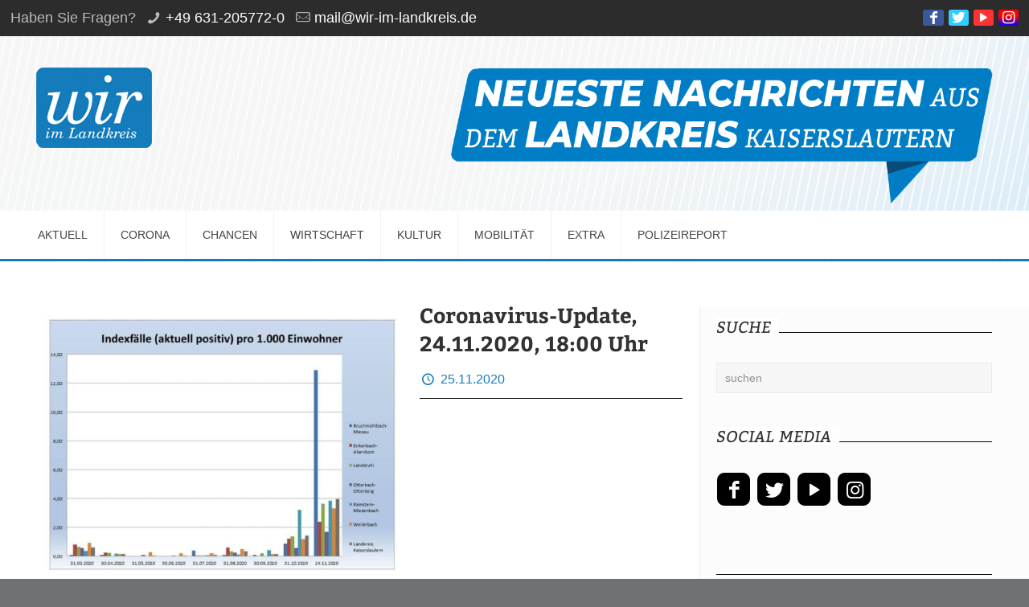

--- FILE ---
content_type: text/html; charset=UTF-8
request_url: http://wir-im-landkreis.de/2020/11/25/coronavirus-update-24-11-2020-1800-uhr/
body_size: 22520
content:
<!DOCTYPE html>
<html lang="de" class="no-js">

<head>

<meta charset="UTF-8" />
<meta name="description" content="Just another WordPress site"/>
<meta property="og:image" content="http://wir-im-landkreis.de/wp-content/uploads/2020/11/127009534_10218177421810234_7197232756308417701_n.jpg"/>
<meta property="og:url" content="http://wir-im-landkreis.de/2020/11/25/coronavirus-update-24-11-2020-1800-uhr/"/>
<meta property="og:type" content="article"/>
<meta property="og:title" content="Coronavirus-Update, 24.11.2020, 18:00 Uhr"/>
<meta property="og:description" content="Das Gesundheitsamt der Kreisverwaltung Kaiserslautern informiert Gestern wurde leider ein weiterer Todesfall in der Verbandsgemeinde Weilerbach bestätigt. Herzliches Beileid an alle Angehörigen. Das Labor meldete gestern […]"/>
<link rel="alternate" hreflang="de-DE" href="http://wir-im-landkreis.de/2020/11/25/coronavirus-update-24-11-2020-1800-uhr/"/>
<title>Coronavirus-Update, 24.11.2020, 18:00 Uhr &#8211; Wir im Landkreis</title>
<meta name='robots' content='max-image-preview:large' />
<meta name="format-detection" content="telephone=no">
<meta name="viewport" content="width=device-width, initial-scale=1, maximum-scale=1" />
<link rel="shortcut icon" href="/wp-content/uploads/2018/09/wir-im-landkreis-logo_xs.ico" type="image/x-icon" />

<!-- Open Graph Meta Tags generated by Blog2Social 699 - https://www.blog2social.com -->
<meta property="og:title" content="Coronavirus-Update, 24.11.2020, 18:00 Uhr"/>
<meta property="og:description" content="Das Gesundheitsamt der Kreisverwaltung Kaiserslautern informiert



Gestern wurde leider ein weiterer Todesfall in der Verbandsgemeinde Weilerbach bestätigt. H"/>
<meta property="og:url" content="http://wir-im-landkreis.de/2020/11/25/coronavirus-update-24-11-2020-1800-uhr/"/>
<meta property="og:image" content="http://wir-im-landkreis.de/wp-content/uploads/2020/11/127009534_10218177421810234_7197232756308417701_n.jpg"/>
<meta property="og:image:width" content="960"/>
<meta property="og:image:height" content="720"/>
<meta property="og:image:type" content="image/jpeg"/>
<meta property="og:type" content="article"/>
<meta property="og:article:published_time" content="2020-11-25 08:55:41"/>
<meta property="og:article:modified_time" content="2020-11-25 08:55:42"/>
<!-- Open Graph Meta Tags generated by Blog2Social 699 - https://www.blog2social.com -->

<!-- Twitter Card generated by Blog2Social 699 - https://www.blog2social.com -->
<meta name="twitter:card" content="summary">
<meta name="twitter:title" content="Coronavirus-Update, 24.11.2020, 18:00 Uhr"/>
<meta name="twitter:description" content="Das Gesundheitsamt der Kreisverwaltung Kaiserslautern informiert



Gestern wurde leider ein weiterer Todesfall in der Verbandsgemeinde Weilerbach bestätigt. H"/>
<meta name="twitter:image" content="http://wir-im-landkreis.de/wp-content/uploads/2020/11/127009534_10218177421810234_7197232756308417701_n.jpg"/>
<!-- Twitter Card generated by Blog2Social 699 - https://www.blog2social.com -->
<meta name="author" content="Rolf Schmiedel"/>
<link rel="alternate" type="application/rss+xml" title="Wir im Landkreis &raquo; Feed" href="http://wir-im-landkreis.de/feed/" />
<link rel="alternate" type="application/rss+xml" title="Wir im Landkreis &raquo; Kommentar-Feed" href="http://wir-im-landkreis.de/comments/feed/" />
<link rel='stylesheet' id='wp-block-library-css'  href='http://wir-im-landkreis.de/wp-includes/css/dist/block-library/style.min.css?ver=6.0.11' type='text/css' media='all' />
<style id='global-styles-inline-css' type='text/css'>
body{--wp--preset--color--black: #000000;--wp--preset--color--cyan-bluish-gray: #abb8c3;--wp--preset--color--white: #ffffff;--wp--preset--color--pale-pink: #f78da7;--wp--preset--color--vivid-red: #cf2e2e;--wp--preset--color--luminous-vivid-orange: #ff6900;--wp--preset--color--luminous-vivid-amber: #fcb900;--wp--preset--color--light-green-cyan: #7bdcb5;--wp--preset--color--vivid-green-cyan: #00d084;--wp--preset--color--pale-cyan-blue: #8ed1fc;--wp--preset--color--vivid-cyan-blue: #0693e3;--wp--preset--color--vivid-purple: #9b51e0;--wp--preset--gradient--vivid-cyan-blue-to-vivid-purple: linear-gradient(135deg,rgba(6,147,227,1) 0%,rgb(155,81,224) 100%);--wp--preset--gradient--light-green-cyan-to-vivid-green-cyan: linear-gradient(135deg,rgb(122,220,180) 0%,rgb(0,208,130) 100%);--wp--preset--gradient--luminous-vivid-amber-to-luminous-vivid-orange: linear-gradient(135deg,rgba(252,185,0,1) 0%,rgba(255,105,0,1) 100%);--wp--preset--gradient--luminous-vivid-orange-to-vivid-red: linear-gradient(135deg,rgba(255,105,0,1) 0%,rgb(207,46,46) 100%);--wp--preset--gradient--very-light-gray-to-cyan-bluish-gray: linear-gradient(135deg,rgb(238,238,238) 0%,rgb(169,184,195) 100%);--wp--preset--gradient--cool-to-warm-spectrum: linear-gradient(135deg,rgb(74,234,220) 0%,rgb(151,120,209) 20%,rgb(207,42,186) 40%,rgb(238,44,130) 60%,rgb(251,105,98) 80%,rgb(254,248,76) 100%);--wp--preset--gradient--blush-light-purple: linear-gradient(135deg,rgb(255,206,236) 0%,rgb(152,150,240) 100%);--wp--preset--gradient--blush-bordeaux: linear-gradient(135deg,rgb(254,205,165) 0%,rgb(254,45,45) 50%,rgb(107,0,62) 100%);--wp--preset--gradient--luminous-dusk: linear-gradient(135deg,rgb(255,203,112) 0%,rgb(199,81,192) 50%,rgb(65,88,208) 100%);--wp--preset--gradient--pale-ocean: linear-gradient(135deg,rgb(255,245,203) 0%,rgb(182,227,212) 50%,rgb(51,167,181) 100%);--wp--preset--gradient--electric-grass: linear-gradient(135deg,rgb(202,248,128) 0%,rgb(113,206,126) 100%);--wp--preset--gradient--midnight: linear-gradient(135deg,rgb(2,3,129) 0%,rgb(40,116,252) 100%);--wp--preset--duotone--dark-grayscale: url('#wp-duotone-dark-grayscale');--wp--preset--duotone--grayscale: url('#wp-duotone-grayscale');--wp--preset--duotone--purple-yellow: url('#wp-duotone-purple-yellow');--wp--preset--duotone--blue-red: url('#wp-duotone-blue-red');--wp--preset--duotone--midnight: url('#wp-duotone-midnight');--wp--preset--duotone--magenta-yellow: url('#wp-duotone-magenta-yellow');--wp--preset--duotone--purple-green: url('#wp-duotone-purple-green');--wp--preset--duotone--blue-orange: url('#wp-duotone-blue-orange');--wp--preset--font-size--small: 13px;--wp--preset--font-size--medium: 20px;--wp--preset--font-size--large: 36px;--wp--preset--font-size--x-large: 42px;}.has-black-color{color: var(--wp--preset--color--black) !important;}.has-cyan-bluish-gray-color{color: var(--wp--preset--color--cyan-bluish-gray) !important;}.has-white-color{color: var(--wp--preset--color--white) !important;}.has-pale-pink-color{color: var(--wp--preset--color--pale-pink) !important;}.has-vivid-red-color{color: var(--wp--preset--color--vivid-red) !important;}.has-luminous-vivid-orange-color{color: var(--wp--preset--color--luminous-vivid-orange) !important;}.has-luminous-vivid-amber-color{color: var(--wp--preset--color--luminous-vivid-amber) !important;}.has-light-green-cyan-color{color: var(--wp--preset--color--light-green-cyan) !important;}.has-vivid-green-cyan-color{color: var(--wp--preset--color--vivid-green-cyan) !important;}.has-pale-cyan-blue-color{color: var(--wp--preset--color--pale-cyan-blue) !important;}.has-vivid-cyan-blue-color{color: var(--wp--preset--color--vivid-cyan-blue) !important;}.has-vivid-purple-color{color: var(--wp--preset--color--vivid-purple) !important;}.has-black-background-color{background-color: var(--wp--preset--color--black) !important;}.has-cyan-bluish-gray-background-color{background-color: var(--wp--preset--color--cyan-bluish-gray) !important;}.has-white-background-color{background-color: var(--wp--preset--color--white) !important;}.has-pale-pink-background-color{background-color: var(--wp--preset--color--pale-pink) !important;}.has-vivid-red-background-color{background-color: var(--wp--preset--color--vivid-red) !important;}.has-luminous-vivid-orange-background-color{background-color: var(--wp--preset--color--luminous-vivid-orange) !important;}.has-luminous-vivid-amber-background-color{background-color: var(--wp--preset--color--luminous-vivid-amber) !important;}.has-light-green-cyan-background-color{background-color: var(--wp--preset--color--light-green-cyan) !important;}.has-vivid-green-cyan-background-color{background-color: var(--wp--preset--color--vivid-green-cyan) !important;}.has-pale-cyan-blue-background-color{background-color: var(--wp--preset--color--pale-cyan-blue) !important;}.has-vivid-cyan-blue-background-color{background-color: var(--wp--preset--color--vivid-cyan-blue) !important;}.has-vivid-purple-background-color{background-color: var(--wp--preset--color--vivid-purple) !important;}.has-black-border-color{border-color: var(--wp--preset--color--black) !important;}.has-cyan-bluish-gray-border-color{border-color: var(--wp--preset--color--cyan-bluish-gray) !important;}.has-white-border-color{border-color: var(--wp--preset--color--white) !important;}.has-pale-pink-border-color{border-color: var(--wp--preset--color--pale-pink) !important;}.has-vivid-red-border-color{border-color: var(--wp--preset--color--vivid-red) !important;}.has-luminous-vivid-orange-border-color{border-color: var(--wp--preset--color--luminous-vivid-orange) !important;}.has-luminous-vivid-amber-border-color{border-color: var(--wp--preset--color--luminous-vivid-amber) !important;}.has-light-green-cyan-border-color{border-color: var(--wp--preset--color--light-green-cyan) !important;}.has-vivid-green-cyan-border-color{border-color: var(--wp--preset--color--vivid-green-cyan) !important;}.has-pale-cyan-blue-border-color{border-color: var(--wp--preset--color--pale-cyan-blue) !important;}.has-vivid-cyan-blue-border-color{border-color: var(--wp--preset--color--vivid-cyan-blue) !important;}.has-vivid-purple-border-color{border-color: var(--wp--preset--color--vivid-purple) !important;}.has-vivid-cyan-blue-to-vivid-purple-gradient-background{background: var(--wp--preset--gradient--vivid-cyan-blue-to-vivid-purple) !important;}.has-light-green-cyan-to-vivid-green-cyan-gradient-background{background: var(--wp--preset--gradient--light-green-cyan-to-vivid-green-cyan) !important;}.has-luminous-vivid-amber-to-luminous-vivid-orange-gradient-background{background: var(--wp--preset--gradient--luminous-vivid-amber-to-luminous-vivid-orange) !important;}.has-luminous-vivid-orange-to-vivid-red-gradient-background{background: var(--wp--preset--gradient--luminous-vivid-orange-to-vivid-red) !important;}.has-very-light-gray-to-cyan-bluish-gray-gradient-background{background: var(--wp--preset--gradient--very-light-gray-to-cyan-bluish-gray) !important;}.has-cool-to-warm-spectrum-gradient-background{background: var(--wp--preset--gradient--cool-to-warm-spectrum) !important;}.has-blush-light-purple-gradient-background{background: var(--wp--preset--gradient--blush-light-purple) !important;}.has-blush-bordeaux-gradient-background{background: var(--wp--preset--gradient--blush-bordeaux) !important;}.has-luminous-dusk-gradient-background{background: var(--wp--preset--gradient--luminous-dusk) !important;}.has-pale-ocean-gradient-background{background: var(--wp--preset--gradient--pale-ocean) !important;}.has-electric-grass-gradient-background{background: var(--wp--preset--gradient--electric-grass) !important;}.has-midnight-gradient-background{background: var(--wp--preset--gradient--midnight) !important;}.has-small-font-size{font-size: var(--wp--preset--font-size--small) !important;}.has-medium-font-size{font-size: var(--wp--preset--font-size--medium) !important;}.has-large-font-size{font-size: var(--wp--preset--font-size--large) !important;}.has-x-large-font-size{font-size: var(--wp--preset--font-size--x-large) !important;}
</style>
<link rel='stylesheet' id='mfn-base-css'  href='http://wir-im-landkreis.de/wp-content/themes/betheme/css/base.css?ver=22.0.2.1' type='text/css' media='all' />
<link rel='stylesheet' id='mfn-layout-css'  href='http://wir-im-landkreis.de/wp-content/themes/betheme/css/layout.css?ver=22.0.2.1' type='text/css' media='all' />
<link rel='stylesheet' id='mfn-shortcodes-css'  href='http://wir-im-landkreis.de/wp-content/themes/betheme/css/shortcodes.css?ver=22.0.2.1' type='text/css' media='all' />
<link rel='stylesheet' id='mfn-animations-css'  href='http://wir-im-landkreis.de/wp-content/themes/betheme/assets/animations/animations.min.css?ver=22.0.2.1' type='text/css' media='all' />
<link rel='stylesheet' id='mfn-jquery-ui-css'  href='http://wir-im-landkreis.de/wp-content/themes/betheme/assets/ui/jquery.ui.all.css?ver=22.0.2.1' type='text/css' media='all' />
<link rel='stylesheet' id='mfn-jplayer-css'  href='http://wir-im-landkreis.de/wp-content/themes/betheme/assets/jplayer/css/jplayer.blue.monday.css?ver=22.0.2.1' type='text/css' media='all' />
<link rel='stylesheet' id='mfn-responsive-css'  href='http://wir-im-landkreis.de/wp-content/themes/betheme/css/responsive.css?ver=22.0.2.1' type='text/css' media='all' />

<style id='mfn-dynamic-inline-css' type='text/css'>
@font-face{font-family:"Bitter";src:;font-weight:normal;font-style:normal}@font-face{font-family:"Lato";src:;font-weight:normal;font-style:normal}
#Top_bar,#Header_creative{background-image:url(/wp-content/uploads/2018/09/Hintergrund2.png);background-repeat:no-repeat;background-position:left top}
html{background-color: #707173;}#Wrapper,#Content{background-color: #ffffff;}body:not(.template-slider) #Header{min-height: 0px;}body.header-below:not(.template-slider) #Header{padding-top: 0px;}body, button, span.date_label, .timeline_items li h3 span, input[type="submit"], input[type="reset"], input[type="button"],input[type="text"], input[type="password"], input[type="tel"], input[type="email"], textarea, select, .offer_li .title h3 {font-family: "Lato", Helvetica, Arial, sans-serif;}#menu > ul > li > a, a.action_button, #overlay-menu ul li a {font-family: "Lato", Helvetica, Arial, sans-serif;}#Subheader .title {font-family: "Bitter", Helvetica, Arial, sans-serif;}h1, h2, h3, h4, .text-logo #logo {font-family: "Bitter", Helvetica, Arial, sans-serif;}h5, h6 {font-family: "Lato", Helvetica, Arial, sans-serif;}blockquote {font-family: "Lato", Helvetica, Arial, sans-serif;}.chart_box .chart .num, .counter .desc_wrapper .number-wrapper, .how_it_works .image .number,.pricing-box .plan-header .price, .quick_fact .number-wrapper, .woocommerce .product div.entry-summary .price {font-family: "Lato", Helvetica, Arial, sans-serif;}body {font-size: 18px;line-height: 26px;font-weight: 400;letter-spacing: 0px;}.big {font-size: 20px;line-height: 28px;font-weight: 400;letter-spacing: 0px;}#menu > ul > li > a, a.action_button, #overlay-menu ul li a{font-size: 18px;font-weight: 400;letter-spacing: 0px;}#overlay-menu ul li a{line-height: 27px;}#Subheader .title {font-size: 30px;line-height: 38px;font-weight: 400;letter-spacing: 0px;}h1, .text-logo #logo {font-size: 30px;line-height: 38px;font-weight: 300;letter-spacing: 0px;}h2 {font-size: 26px;line-height: 33px;font-weight: 300;letter-spacing: 0px;}h3 {font-size: 24px;line-height: 31px;font-weight: 300;letter-spacing: 0px;}h4 {font-size: 22px;line-height: 29px;font-weight: 300;letter-spacing: 0px;}h5 {font-size: 20px;line-height: 27px;font-weight: 700;letter-spacing: 0px;}h6 {font-size: 16px;line-height: 22px;font-weight: 400;letter-spacing: 0px;}#Intro .intro-title {font-size: 70px;line-height: 70px;font-weight: 400;letter-spacing: 0px;}@media only screen and (min-width: 768px) and (max-width: 959px){body {font-size: 15px;line-height: 22px;letter-spacing: 0px;}.big {font-size: 17px;line-height: 24px;letter-spacing: 0px;}#menu > ul > li > a, a.action_button, #overlay-menu ul li a {font-size: 15px;letter-spacing: 0px;}#overlay-menu ul li a{line-height: 22.5px;letter-spacing: 0px;}#Subheader .title {font-size: 26px;line-height: 32px;letter-spacing: 0px;}h1, .text-logo #logo {font-size: 26px;line-height: 32px;letter-spacing: 0px;}h2 {font-size: 22px;line-height: 28px;letter-spacing: 0px;}h3 {font-size: 20px;line-height: 26px;letter-spacing: 0px;}h4 {font-size: 19px;line-height: 25px;letter-spacing: 0px;}h5 {font-size: 17px;line-height: 23px;letter-spacing: 0px;}h6 {font-size: 14px;line-height: 19px;letter-spacing: 0px;}#Intro .intro-title {font-size: 60px;line-height: 60px;letter-spacing: 0px;}blockquote { font-size: 15px;}.chart_box .chart .num { font-size: 45px; line-height: 45px; }.counter .desc_wrapper .number-wrapper { font-size: 45px; line-height: 45px;}.counter .desc_wrapper .title { font-size: 14px; line-height: 18px;}.faq .question .title { font-size: 14px; }.fancy_heading .title { font-size: 38px; line-height: 38px; }.offer .offer_li .desc_wrapper .title h3 { font-size: 32px; line-height: 32px; }.offer_thumb_ul li.offer_thumb_li .desc_wrapper .title h3 {font-size: 32px; line-height: 32px; }.pricing-box .plan-header h2 { font-size: 27px; line-height: 27px; }.pricing-box .plan-header .price > span { font-size: 40px; line-height: 40px; }.pricing-box .plan-header .price sup.currency { font-size: 18px; line-height: 18px; }.pricing-box .plan-header .price sup.period { font-size: 14px; line-height: 14px;}.quick_fact .number { font-size: 80px; line-height: 80px;}.trailer_box .desc h2 { font-size: 27px; line-height: 27px; }.widget > h3 { font-size: 17px; line-height: 20px; }}@media only screen and (min-width: 480px) and (max-width: 767px){body {font-size: 14px;line-height: 20px;letter-spacing: 0px;}.big {font-size: 15px;line-height: 21px;letter-spacing: 0px;}#menu > ul > li > a, a.action_button, #overlay-menu ul li a {font-size: 14px;letter-spacing: 0px;}#overlay-menu ul li a{line-height: 21px;letter-spacing: 0px;}#Subheader .title {font-size: 23px;line-height: 29px;letter-spacing: 0px;}h1, .text-logo #logo {font-size: 23px;line-height: 29px;letter-spacing: 0px;}h2 {font-size: 20px;line-height: 25px;letter-spacing: 0px;}h3 {font-size: 18px;line-height: 23px;letter-spacing: 0px;}h4 {font-size: 17px;line-height: 22px;letter-spacing: 0px;}h5 {font-size: 15px;line-height: 20px;letter-spacing: 0px;}h6 {font-size: 13px;line-height: 19px;letter-spacing: 0px;}#Intro .intro-title {font-size: 53px;line-height: 53px;letter-spacing: 0px;}blockquote { font-size: 14px;}.chart_box .chart .num { font-size: 40px; line-height: 40px; }.counter .desc_wrapper .number-wrapper { font-size: 40px; line-height: 40px;}.counter .desc_wrapper .title { font-size: 13px; line-height: 16px;}.faq .question .title { font-size: 13px; }.fancy_heading .title { font-size: 34px; line-height: 34px; }.offer .offer_li .desc_wrapper .title h3 { font-size: 28px; line-height: 28px; }.offer_thumb_ul li.offer_thumb_li .desc_wrapper .title h3 {font-size: 28px; line-height: 28px; }.pricing-box .plan-header h2 { font-size: 24px; line-height: 24px; }.pricing-box .plan-header .price > span { font-size: 34px; line-height: 34px; }.pricing-box .plan-header .price sup.currency { font-size: 16px; line-height: 16px; }.pricing-box .plan-header .price sup.period { font-size: 13px; line-height: 13px;}.quick_fact .number { font-size: 70px; line-height: 70px;}.trailer_box .desc h2 { font-size: 24px; line-height: 24px; }.widget > h3 { font-size: 16px; line-height: 19px; }}@media only screen and (max-width: 479px){body {font-size: 13px;line-height: 19px;letter-spacing: 0px;}.big {font-size: 13px;line-height: 19px;letter-spacing: 0px;}#menu > ul > li > a, a.action_button, #overlay-menu ul li a {font-size: 13px;letter-spacing: 0px;}#overlay-menu ul li a{line-height: 19.5px;letter-spacing: 0px;}#Subheader .title {font-size: 18px;line-height: 23px;letter-spacing: 0px;}h1, .text-logo #logo {font-size: 18px;line-height: 23px;letter-spacing: 0px;}h2 {font-size: 16px;line-height: 20px;letter-spacing: 0px;}h3 {font-size: 14px;line-height: 19px;letter-spacing: 0px;}h4 {font-size: 13px;line-height: 19px;letter-spacing: 0px;}h5 {font-size: 13px;line-height: 19px;letter-spacing: 0px;}h6 {font-size: 13px;line-height: 19px;letter-spacing: 0px;}#Intro .intro-title {font-size: 42px;line-height: 42px;letter-spacing: 0px;}blockquote { font-size: 13px;}.chart_box .chart .num { font-size: 35px; line-height: 35px; }.counter .desc_wrapper .number-wrapper { font-size: 35px; line-height: 35px;}.counter .desc_wrapper .title { font-size: 13px; line-height: 26px;}.faq .question .title { font-size: 13px; }.fancy_heading .title { font-size: 30px; line-height: 30px; }.offer .offer_li .desc_wrapper .title h3 { font-size: 26px; line-height: 26px; }.offer_thumb_ul li.offer_thumb_li .desc_wrapper .title h3 {font-size: 26px; line-height: 26px; }.pricing-box .plan-header h2 { font-size: 21px; line-height: 21px; }.pricing-box .plan-header .price > span { font-size: 32px; line-height: 32px; }.pricing-box .plan-header .price sup.currency { font-size: 14px; line-height: 14px; }.pricing-box .plan-header .price sup.period { font-size: 13px; line-height: 13px;}.quick_fact .number { font-size: 60px; line-height: 60px;}.trailer_box .desc h2 { font-size: 21px; line-height: 21px; }.widget > h3 { font-size: 15px; line-height: 18px; }}.with_aside .sidebar.columns {width: 30%;}.with_aside .sections_group {width: 70%;}.aside_both .sidebar.columns {width: 25%;}.aside_both .sidebar.sidebar-1{margin-left: -75%;}.aside_both .sections_group {width: 50%;margin-left: 25%;}@media only screen and (min-width:1240px){#Wrapper, .with_aside .content_wrapper {max-width: 1240px;}.section_wrapper, .container {max-width: 1220px;}.layout-boxed.header-boxed #Top_bar.is-sticky{max-width: 1240px;}}@media only screen and (max-width: 767px){.section_wrapper,.container,.four.columns .widget-area { max-width: 700px !important; }}.button-default .button, .button-flat .button, .button-round .button {background-color: #147cbc;color: #ffffff;}.button-stroke .button {border-color: #147cbc;color: #ffffff;}.button-stroke .button:hover{background-color: #147cbc;color: #fff;}.button-default .button_theme, .button-default button,.button-default input[type="button"], .button-default input[type="reset"], .button-default input[type="submit"],.button-flat .button_theme, .button-flat button,.button-flat input[type="button"], .button-flat input[type="reset"], .button-flat input[type="submit"],.button-round .button_theme, .button-round button,.button-round input[type="button"], .button-round input[type="reset"], .button-round input[type="submit"],.woocommerce #respond input#submit,.woocommerce a.button:not(.default),.woocommerce button.button,.woocommerce input.button,.woocommerce #respond input#submit:hover, .woocommerce a.button:hover, .woocommerce button.button:hover, .woocommerce input.button:hover{color: #ffffff;}.button-stroke .button_theme:hover,.button-stroke button:hover, .button-stroke input[type="submit"]:hover, .button-stroke input[type="reset"]:hover, .button-stroke input[type="button"]:hover,.button-stroke .woocommerce #respond input#submit:hover,.button-stroke .woocommerce a.button:not(.default):hover,.button-stroke .woocommerce button.button:hover,.button-stroke.woocommerce input.button:hover {color: #ffffff !important;}.button-stroke .button_theme:hover .button_icon i{color: #ffffff !important;}.button-default .single_add_to_cart_button, .button-flat .single_add_to_cart_button, .button-round .single_add_to_cart_button,.button-default .woocommerce .button:disabled, .button-flat .woocommerce .button:disabled, .button-round .woocommerce .button:disabled,.button-default .woocommerce .button.alt .button-flat .woocommerce .button.alt, .button-round .woocommerce .button.alt,.button-default a.remove, .button-flat a.remove, .button-round a.remove{color: #ffffff!important;}.action_button, .action_button:hover{background-color: #f7f7f7;color: #747474;}.button-stroke a.action_button{border-color: #f7f7f7;}.button-stroke a.action_button:hover{background-color: #f7f7f7!important;}.footer_button{color: #147cbc!important;background-color:transparent;box-shadow:none!important;}.footer_button:after{display:none!important;}.button-custom .button,.button-custom .action_button,.button-custom .footer_button,.button-custom button,.button-custom input[type="button"],.button-custom input[type="reset"],.button-custom input[type="submit"],.button-custom .woocommerce #respond input#submit,.button-custom .woocommerce a.button,.button-custom .woocommerce button.button,.button-custom .woocommerce input.button{font-family: ;font-size: 14px;line-height: 14px;font-weight: 400;letter-spacing: 0px;padding: 12px 20px;border-width: 0px;border-radius: 0px;}.button-custom .button{color: #626262;background-color: #dbdddf;border-color: transparent;}.button-custom .button:hover{color: #626262;background-color: #d3d3d3;border-color: transparent;}.button-custom .button_theme,.button-custom button,.button-custom input[type="button"],.button-custom input[type="reset"],.button-custom input[type="submit"],.button-custom .woocommerce #respond input#submit,.button-custom .woocommerce a.button:not(.default),.button-custom .woocommerce button.button,.button-custom .woocommerce input.button{color: #ffffff;background-color: #0095eb;border-color: transparent;}.button-custom .button_theme:hover,.button-custom button:hover,.button-custom input[type="button"]:hover,.button-custom input[type="reset"]:hover,.button-custom input[type="submit"]:hover,.button-custom .woocommerce #respond input#submit:hover,.button-custom .woocommerce a.button:not(.default):hover,.button-custom .woocommerce button.button:hover,.button-custom .woocommerce input.button:hover{color: #ffffff;background-color: #007cc3;border-color: transparent;}.button-custom .action_button{color: #626262;background-color: #dbdddf;border-color: transparent;}.button-custom .action_button:hover{color: #626262;background-color: #d3d3d3;border-color: transparent;}.button-custom .single_add_to_cart_button,.button-custom .woocommerce .button:disabled,.button-custom .woocommerce .button.alt,.button-custom a.remove{line-height: 14px!important;padding: 12px 20px!important;color: #ffffff!important;background-color: #0095eb!important;}.button-custom .single_add_to_cart_button:hover,.button-custom .woocommerce .button:disabled:hover,.button-custom .woocommerce .button.alt:hover,.button-custom a.remove:hover{color: #ffffff!important;background-color: #007cc3!important;}#Top_bar #logo,.header-fixed #Top_bar #logo,.header-plain #Top_bar #logo,.header-transparent #Top_bar #logo {height: 100px;line-height: 100px;padding: 38px 0;}.logo-overflow #Top_bar:not(.is-sticky) .logo {height: 176px;}#Top_bar .menu > li > a {padding: 58px 0;}.menu-highlight:not(.header-creative) #Top_bar .menu > li > a {margin: 63px 0;}.header-plain:not(.menu-highlight) #Top_bar .menu > li > a span:not(.description) {line-height: 176px;}.header-fixed #Top_bar .menu > li > a {padding: 73px 0;}#Top_bar .top_bar_right,.header-plain #Top_bar .top_bar_right {height: 176px;}#Top_bar .top_bar_right_wrapper {top: 68px;}.header-plain #Top_bar a#header_cart,.header-plain #Top_bar a#search_button,.header-plain #Top_bar .wpml-languages {line-height: 176px;}.header-plain #Top_bar a.action_button {line-height: 176px!important;}@media only screen and (max-width: 767px){#Top_bar a.responsive-menu-toggle {top: 60px;}.mobile-header-mini #Top_bar #logo{height:50px!important;line-height:50px!important;margin:5px 0;}}.twentytwenty-before-label::before{content:"Before"}.twentytwenty-after-label::before{content:"After"}#Side_slide{right:-250px;width:250px;}#Side_slide.left{left:-250px;}.blog-teaser li .desc-wrapper .desc{background-position-y:-1px;}@media only screen and ( max-width: 767px ){body:not(.template-slider) #Header{min-height: ;}#Subheader{padding: ;}}@media only screen and (min-width: 960px){body:not(.header-simple) #Top_bar #menu{display:block!important}.tr-menu #Top_bar #menu{background:none!important}#Top_bar .menu > li > ul.mfn-megamenu{width:984px}#Top_bar .menu > li > ul.mfn-megamenu > li{float:left}#Top_bar .menu > li > ul.mfn-megamenu > li.mfn-megamenu-cols-1{width:100%}#Top_bar .menu > li > ul.mfn-megamenu > li.mfn-megamenu-cols-2{width:50%}#Top_bar .menu > li > ul.mfn-megamenu > li.mfn-megamenu-cols-3{width:33.33%}#Top_bar .menu > li > ul.mfn-megamenu > li.mfn-megamenu-cols-4{width:25%}#Top_bar .menu > li > ul.mfn-megamenu > li.mfn-megamenu-cols-5{width:20%}#Top_bar .menu > li > ul.mfn-megamenu > li.mfn-megamenu-cols-6{width:16.66%}#Top_bar .menu > li > ul.mfn-megamenu > li > ul{display:block!important;position:inherit;left:auto;top:auto;border-width:0 1px 0 0}#Top_bar .menu > li > ul.mfn-megamenu > li:last-child > ul{border:0}#Top_bar .menu > li > ul.mfn-megamenu > li > ul li{width:auto}#Top_bar .menu > li > ul.mfn-megamenu a.mfn-megamenu-title{text-transform:uppercase;font-weight:400;background:none}#Top_bar .menu > li > ul.mfn-megamenu a .menu-arrow{display:none}.menuo-right #Top_bar .menu > li > ul.mfn-megamenu{left:auto;right:0}.menuo-right #Top_bar .menu > li > ul.mfn-megamenu-bg{box-sizing:border-box}#Top_bar .menu > li > ul.mfn-megamenu-bg{padding:20px 166px 20px 20px;background-repeat:no-repeat;background-position:right bottom}.rtl #Top_bar .menu > li > ul.mfn-megamenu-bg{padding-left:166px;padding-right:20px;background-position:left bottom}#Top_bar .menu > li > ul.mfn-megamenu-bg > li{background:none}#Top_bar .menu > li > ul.mfn-megamenu-bg > li a{border:none}#Top_bar .menu > li > ul.mfn-megamenu-bg > li > ul{background:none!important;-webkit-box-shadow:0 0 0 0;-moz-box-shadow:0 0 0 0;box-shadow:0 0 0 0}.mm-vertical #Top_bar .container{position:relative;}.mm-vertical #Top_bar .top_bar_left{position:static;}.mm-vertical #Top_bar .menu > li ul{box-shadow:0 0 0 0 transparent!important;background-image:none;}.mm-vertical #Top_bar .menu > li > ul.mfn-megamenu{width:98%!important;margin:0 1%;padding:20px 0;}.mm-vertical.header-plain #Top_bar .menu > li > ul.mfn-megamenu{width:100%!important;margin:0;}.mm-vertical #Top_bar .menu > li > ul.mfn-megamenu > li{display:table-cell;float:none!important;width:10%;padding:0 15px;border-right:1px solid rgba(0, 0, 0, 0.05);}.mm-vertical #Top_bar .menu > li > ul.mfn-megamenu > li:last-child{border-right-width:0}.mm-vertical #Top_bar .menu > li > ul.mfn-megamenu > li.hide-border{border-right-width:0}.mm-vertical #Top_bar .menu > li > ul.mfn-megamenu > li a{border-bottom-width:0;padding:9px 15px;line-height:120%;}.mm-vertical #Top_bar .menu > li > ul.mfn-megamenu a.mfn-megamenu-title{font-weight:700;}.rtl .mm-vertical #Top_bar .menu > li > ul.mfn-megamenu > li:first-child{border-right-width:0}.rtl .mm-vertical #Top_bar .menu > li > ul.mfn-megamenu > li:last-child{border-right-width:1px}.header-plain:not(.menuo-right) #Header .top_bar_left{width:auto!important}.header-stack.header-center #Top_bar #menu{display:inline-block!important}.header-simple #Top_bar #menu{display:none;height:auto;width:300px;bottom:auto;top:100%;right:1px;position:absolute;margin:0}.header-simple #Header a.responsive-menu-toggle{display:block;right:10px}.header-simple #Top_bar #menu > ul{width:100%;float:left}.header-simple #Top_bar #menu ul li{width:100%;padding-bottom:0;border-right:0;position:relative}.header-simple #Top_bar #menu ul li a{padding:0 20px;margin:0;display:block;height:auto;line-height:normal;border:none}.header-simple #Top_bar #menu ul li a:after{display:none}.header-simple #Top_bar #menu ul li a span{border:none;line-height:44px;display:inline;padding:0}.header-simple #Top_bar #menu ul li.submenu .menu-toggle{display:block;position:absolute;right:0;top:0;width:44px;height:44px;line-height:44px;font-size:30px;font-weight:300;text-align:center;cursor:pointer;color:#444;opacity:0.33;}.header-simple #Top_bar #menu ul li.submenu .menu-toggle:after{content:"+"}.header-simple #Top_bar #menu ul li.hover > .menu-toggle:after{content:"-"}.header-simple #Top_bar #menu ul li.hover a{border-bottom:0}.header-simple #Top_bar #menu ul.mfn-megamenu li .menu-toggle{display:none}.header-simple #Top_bar #menu ul li ul{position:relative!important;left:0!important;top:0;padding:0;margin:0!important;width:auto!important;background-image:none}.header-simple #Top_bar #menu ul li ul li{width:100%!important;display:block;padding:0;}.header-simple #Top_bar #menu ul li ul li a{padding:0 20px 0 30px}.header-simple #Top_bar #menu ul li ul li a .menu-arrow{display:none}.header-simple #Top_bar #menu ul li ul li a span{padding:0}.header-simple #Top_bar #menu ul li ul li a span:after{display:none!important}.header-simple #Top_bar .menu > li > ul.mfn-megamenu a.mfn-megamenu-title{text-transform:uppercase;font-weight:400}.header-simple #Top_bar .menu > li > ul.mfn-megamenu > li > ul{display:block!important;position:inherit;left:auto;top:auto}.header-simple #Top_bar #menu ul li ul li ul{border-left:0!important;padding:0;top:0}.header-simple #Top_bar #menu ul li ul li ul li a{padding:0 20px 0 40px}.rtl.header-simple #Top_bar #menu{left:1px;right:auto}.rtl.header-simple #Top_bar a.responsive-menu-toggle{left:10px;right:auto}.rtl.header-simple #Top_bar #menu ul li.submenu .menu-toggle{left:0;right:auto}.rtl.header-simple #Top_bar #menu ul li ul{left:auto!important;right:0!important}.rtl.header-simple #Top_bar #menu ul li ul li a{padding:0 30px 0 20px}.rtl.header-simple #Top_bar #menu ul li ul li ul li a{padding:0 40px 0 20px}.menu-highlight #Top_bar .menu > li{margin:0 2px}.menu-highlight:not(.header-creative) #Top_bar .menu > li > a{margin:20px 0;padding:0;-webkit-border-radius:5px;border-radius:5px}.menu-highlight #Top_bar .menu > li > a:after{display:none}.menu-highlight #Top_bar .menu > li > a span:not(.description){line-height:50px}.menu-highlight #Top_bar .menu > li > a span.description{display:none}.menu-highlight.header-stack #Top_bar .menu > li > a{margin:10px 0!important}.menu-highlight.header-stack #Top_bar .menu > li > a span:not(.description){line-height:40px}.menu-highlight.header-transparent #Top_bar .menu > li > a{margin:5px 0}.menu-highlight.header-simple #Top_bar #menu ul li,.menu-highlight.header-creative #Top_bar #menu ul li{margin:0}.menu-highlight.header-simple #Top_bar #menu ul li > a,.menu-highlight.header-creative #Top_bar #menu ul li > a{-webkit-border-radius:0;border-radius:0}.menu-highlight:not(.header-fixed):not(.header-simple) #Top_bar.is-sticky .menu > li > a{margin:10px 0!important;padding:5px 0!important}.menu-highlight:not(.header-fixed):not(.header-simple) #Top_bar.is-sticky .menu > li > a span{line-height:30px!important}.header-modern.menu-highlight.menuo-right .menu_wrapper{margin-right:20px}.menu-line-below #Top_bar .menu > li > a:after{top:auto;bottom:-4px}.menu-line-below #Top_bar.is-sticky .menu > li > a:after{top:auto;bottom:-4px}.menu-line-below-80 #Top_bar:not(.is-sticky) .menu > li > a:after{height:4px;left:10%;top:50%;margin-top:20px;width:80%}.menu-line-below-80-1 #Top_bar:not(.is-sticky) .menu > li > a:after{height:1px;left:10%;top:50%;margin-top:20px;width:80%}.menu-link-color #Top_bar .menu > li > a:after{display:none!important}.menu-arrow-top #Top_bar .menu > li > a:after{background:none repeat scroll 0 0 rgba(0,0,0,0)!important;border-color:#ccc transparent transparent;border-style:solid;border-width:7px 7px 0;display:block;height:0;left:50%;margin-left:-7px;top:0!important;width:0}.menu-arrow-top #Top_bar.is-sticky .menu > li > a:after{top:0!important}.menu-arrow-bottom #Top_bar .menu > li > a:after{background:none!important;border-color:transparent transparent #ccc;border-style:solid;border-width:0 7px 7px;display:block;height:0;left:50%;margin-left:-7px;top:auto;bottom:0;width:0}.menu-arrow-bottom #Top_bar.is-sticky .menu > li > a:after{top:auto;bottom:0}.menuo-no-borders #Top_bar .menu > li > a span{border-width:0!important}.menuo-no-borders #Header_creative #Top_bar .menu > li > a span{border-bottom-width:0}.menuo-no-borders.header-plain #Top_bar a#header_cart,.menuo-no-borders.header-plain #Top_bar a#search_button,.menuo-no-borders.header-plain #Top_bar .wpml-languages,.menuo-no-borders.header-plain #Top_bar a.action_button{border-width:0}.menuo-right #Top_bar .menu_wrapper{float:right}.menuo-right.header-stack:not(.header-center) #Top_bar .menu_wrapper{margin-right:150px}body.header-creative{padding-left:50px}body.header-creative.header-open{padding-left:250px}body.error404,body.under-construction,body.template-blank{padding-left:0!important}.header-creative.footer-fixed #Footer,.header-creative.footer-sliding #Footer,.header-creative.footer-stick #Footer.is-sticky{box-sizing:border-box;padding-left:50px;}.header-open.footer-fixed #Footer,.header-open.footer-sliding #Footer,.header-creative.footer-stick #Footer.is-sticky{padding-left:250px;}.header-rtl.header-creative.footer-fixed #Footer,.header-rtl.header-creative.footer-sliding #Footer,.header-rtl.header-creative.footer-stick #Footer.is-sticky{padding-left:0;padding-right:50px;}.header-rtl.header-open.footer-fixed #Footer,.header-rtl.header-open.footer-sliding #Footer,.header-rtl.header-creative.footer-stick #Footer.is-sticky{padding-right:250px;}#Header_creative{background-color:#fff;position:fixed;width:250px;height:100%;left:-200px;top:0;z-index:9002;-webkit-box-shadow:2px 0 4px 2px rgba(0,0,0,.15);box-shadow:2px 0 4px 2px rgba(0,0,0,.15)}#Header_creative .container{width:100%}#Header_creative .creative-wrapper{opacity:0;margin-right:50px}#Header_creative a.creative-menu-toggle{display:block;width:34px;height:34px;line-height:34px;font-size:22px;text-align:center;position:absolute;top:10px;right:8px;border-radius:3px}.admin-bar #Header_creative a.creative-menu-toggle{top:42px}#Header_creative #Top_bar{position:static;width:100%}#Header_creative #Top_bar .top_bar_left{width:100%!important;float:none}#Header_creative #Top_bar .top_bar_right{width:100%!important;float:none;height:auto;margin-bottom:35px;text-align:center;padding:0 20px;top:0;-webkit-box-sizing:border-box;-moz-box-sizing:border-box;box-sizing:border-box}#Header_creative #Top_bar .top_bar_right:before{display:none}#Header_creative #Top_bar .top_bar_right_wrapper{top:0}#Header_creative #Top_bar .logo{float:none;text-align:center;margin:15px 0}#Header_creative #Top_bar #menu{background-color:transparent}#Header_creative #Top_bar .menu_wrapper{float:none;margin:0 0 30px}#Header_creative #Top_bar .menu > li{width:100%;float:none;position:relative}#Header_creative #Top_bar .menu > li > a{padding:0;text-align:center}#Header_creative #Top_bar .menu > li > a:after{display:none}#Header_creative #Top_bar .menu > li > a span{border-right:0;border-bottom-width:1px;line-height:38px}#Header_creative #Top_bar .menu li ul{left:100%;right:auto;top:0;box-shadow:2px 2px 2px 0 rgba(0,0,0,0.03);-webkit-box-shadow:2px 2px 2px 0 rgba(0,0,0,0.03)}#Header_creative #Top_bar .menu > li > ul.mfn-megamenu{margin:0;width:700px!important;}#Header_creative #Top_bar .menu > li > ul.mfn-megamenu > li > ul{left:0}#Header_creative #Top_bar .menu li ul li a{padding-top:9px;padding-bottom:8px}#Header_creative #Top_bar .menu li ul li ul{top:0}#Header_creative #Top_bar .menu > li > a span.description{display:block;font-size:13px;line-height:28px!important;clear:both}#Header_creative #Top_bar .search_wrapper{left:100%;top:auto;bottom:0}#Header_creative #Top_bar a#header_cart{display:inline-block;float:none;top:3px}#Header_creative #Top_bar a#search_button{display:inline-block;float:none;top:3px}#Header_creative #Top_bar .wpml-languages{display:inline-block;float:none;top:0}#Header_creative #Top_bar .wpml-languages.enabled:hover a.active{padding-bottom:11px}#Header_creative #Top_bar .action_button{display:inline-block;float:none;top:16px;margin:0}#Header_creative #Top_bar .banner_wrapper{display:block;text-align:center}#Header_creative #Top_bar .banner_wrapper img{max-width:100%;height:auto;display:inline-block}#Header_creative #Action_bar{display:none;position:absolute;bottom:0;top:auto;clear:both;padding:0 20px;box-sizing:border-box}#Header_creative #Action_bar .contact_details{text-align:center;margin-bottom:20px}#Header_creative #Action_bar .contact_details li{padding:0}#Header_creative #Action_bar .social{float:none;text-align:center;padding:5px 0 15px}#Header_creative #Action_bar .social li{margin-bottom:2px}#Header_creative #Action_bar .social-menu{float:none;text-align:center}#Header_creative #Action_bar .social-menu li{border-color:rgba(0,0,0,.1)}#Header_creative .social li a{color:rgba(0,0,0,.5)}#Header_creative .social li a:hover{color:#000}#Header_creative .creative-social{position:absolute;bottom:10px;right:0;width:50px}#Header_creative .creative-social li{display:block;float:none;width:100%;text-align:center;margin-bottom:5px}.header-creative .fixed-nav.fixed-nav-prev{margin-left:50px}.header-creative.header-open .fixed-nav.fixed-nav-prev{margin-left:250px}.menuo-last #Header_creative #Top_bar .menu li.last ul{top:auto;bottom:0}.header-open #Header_creative{left:0}.header-open #Header_creative .creative-wrapper{opacity:1;margin:0!important;}.header-open #Header_creative .creative-menu-toggle,.header-open #Header_creative .creative-social{display:none}.header-open #Header_creative #Action_bar{display:block}body.header-rtl.header-creative{padding-left:0;padding-right:50px}.header-rtl #Header_creative{left:auto;right:-200px}.header-rtl #Header_creative .creative-wrapper{margin-left:50px;margin-right:0}.header-rtl #Header_creative a.creative-menu-toggle{left:8px;right:auto}.header-rtl #Header_creative .creative-social{left:0;right:auto}.header-rtl #Footer #back_to_top.sticky{right:125px}.header-rtl #popup_contact{right:70px}.header-rtl #Header_creative #Top_bar .menu li ul{left:auto;right:100%}.header-rtl #Header_creative #Top_bar .search_wrapper{left:auto;right:100%;}.header-rtl .fixed-nav.fixed-nav-prev{margin-left:0!important}.header-rtl .fixed-nav.fixed-nav-next{margin-right:50px}body.header-rtl.header-creative.header-open{padding-left:0;padding-right:250px!important}.header-rtl.header-open #Header_creative{left:auto;right:0}.header-rtl.header-open #Footer #back_to_top.sticky{right:325px}.header-rtl.header-open #popup_contact{right:270px}.header-rtl.header-open .fixed-nav.fixed-nav-next{margin-right:250px}#Header_creative.active{left:-1px;}.header-rtl #Header_creative.active{left:auto;right:-1px;}#Header_creative.active .creative-wrapper{opacity:1;margin:0}.header-creative .vc_row[data-vc-full-width]{padding-left:50px}.header-creative.header-open .vc_row[data-vc-full-width]{padding-left:250px}.header-open .vc_parallax .vc_parallax-inner { left:auto; width: calc(100% - 250px); }.header-open.header-rtl .vc_parallax .vc_parallax-inner { left:0; right:auto; }#Header_creative.scroll{height:100%;overflow-y:auto}#Header_creative.scroll:not(.dropdown) .menu li ul{display:none!important}#Header_creative.scroll #Action_bar{position:static}#Header_creative.dropdown{outline:none}#Header_creative.dropdown #Top_bar .menu_wrapper{float:left}#Header_creative.dropdown #Top_bar #menu ul li{position:relative;float:left}#Header_creative.dropdown #Top_bar #menu ul li a:after{display:none}#Header_creative.dropdown #Top_bar #menu ul li a span{line-height:38px;padding:0}#Header_creative.dropdown #Top_bar #menu ul li.submenu .menu-toggle{display:block;position:absolute;right:0;top:0;width:38px;height:38px;line-height:38px;font-size:26px;font-weight:300;text-align:center;cursor:pointer;color:#444;opacity:0.33;}#Header_creative.dropdown #Top_bar #menu ul li.submenu .menu-toggle:after{content:"+"}#Header_creative.dropdown #Top_bar #menu ul li.hover > .menu-toggle:after{content:"-"}#Header_creative.dropdown #Top_bar #menu ul li.hover a{border-bottom:0}#Header_creative.dropdown #Top_bar #menu ul.mfn-megamenu li .menu-toggle{display:none}#Header_creative.dropdown #Top_bar #menu ul li ul{position:relative!important;left:0!important;top:0;padding:0;margin-left:0!important;width:auto!important;background-image:none}#Header_creative.dropdown #Top_bar #menu ul li ul li{width:100%!important}#Header_creative.dropdown #Top_bar #menu ul li ul li a{padding:0 10px;text-align:center}#Header_creative.dropdown #Top_bar #menu ul li ul li a .menu-arrow{display:none}#Header_creative.dropdown #Top_bar #menu ul li ul li a span{padding:0}#Header_creative.dropdown #Top_bar #menu ul li ul li a span:after{display:none!important}#Header_creative.dropdown #Top_bar .menu > li > ul.mfn-megamenu a.mfn-megamenu-title{text-transform:uppercase;font-weight:400}#Header_creative.dropdown #Top_bar .menu > li > ul.mfn-megamenu > li > ul{display:block!important;position:inherit;left:auto;top:auto}#Header_creative.dropdown #Top_bar #menu ul li ul li ul{border-left:0!important;padding:0;top:0}#Header_creative{transition: left .5s ease-in-out, right .5s ease-in-out;}#Header_creative .creative-wrapper{transition: opacity .5s ease-in-out, margin 0s ease-in-out .5s;}#Header_creative.active .creative-wrapper{transition: opacity .5s ease-in-out, margin 0s ease-in-out;}}@media only screen and (min-width: 960px){#Top_bar.is-sticky{position:fixed!important;width:100%;left:0;top:-60px;height:60px;z-index:701;background:#fff;opacity:.97;-webkit-box-shadow:0 2px 5px 0 rgba(0,0,0,0.1);-moz-box-shadow:0 2px 5px 0 rgba(0,0,0,0.1);box-shadow:0 2px 5px 0 rgba(0,0,0,0.1)}.layout-boxed.header-boxed #Top_bar.is-sticky{max-width:960px;left:50%;-webkit-transform:translateX(-50%);transform:translateX(-50%)}#Top_bar.is-sticky .top_bar_left,#Top_bar.is-sticky .top_bar_right,#Top_bar.is-sticky .top_bar_right:before{background:none;box-shadow:unset}#Top_bar.is-sticky .top_bar_right{top:-4px;height:auto;}#Top_bar.is-sticky .top_bar_right_wrapper{top:15px}.header-plain #Top_bar.is-sticky .top_bar_right_wrapper{top:0}#Top_bar.is-sticky .logo{width:auto;margin:0 30px 0 20px;padding:0}#Top_bar.is-sticky #logo,#Top_bar.is-sticky .custom-logo-link{padding:5px 0!important;height:50px!important;line-height:50px!important}.logo-no-sticky-padding #Top_bar.is-sticky #logo{height:60px!important;line-height:60px!important}#Top_bar.is-sticky #logo img.logo-main{display:none}#Top_bar.is-sticky #logo img.logo-sticky{display:inline;max-height:35px;width:auto}#Top_bar.is-sticky .menu_wrapper{clear:none}#Top_bar.is-sticky .menu_wrapper .menu > li > a{padding:15px 0}#Top_bar.is-sticky .menu > li > a,#Top_bar.is-sticky .menu > li > a span{line-height:30px}#Top_bar.is-sticky .menu > li > a:after{top:auto;bottom:-4px}#Top_bar.is-sticky .menu > li > a span.description{display:none}#Top_bar.is-sticky .secondary_menu_wrapper,#Top_bar.is-sticky .banner_wrapper{display:none}.header-overlay #Top_bar.is-sticky{display:none}.sticky-dark #Top_bar.is-sticky,.sticky-dark #Top_bar.is-sticky #menu{background:rgba(0,0,0,.8)}.sticky-dark #Top_bar.is-sticky .menu > li:not(.current-menu-item) > a{color:#fff}.sticky-dark #Top_bar.is-sticky .top_bar_right a:not(.action_button){color:rgba(255,255,255,.8)}.sticky-dark #Top_bar.is-sticky .wpml-languages a.active,.sticky-dark #Top_bar.is-sticky .wpml-languages ul.wpml-lang-dropdown{background:rgba(0,0,0,0.1);border-color:rgba(0,0,0,0.1)}.sticky-white #Top_bar.is-sticky,.sticky-white #Top_bar.is-sticky #menu{background:rgba(255,255,255,.8)}.sticky-white #Top_bar.is-sticky .menu > li:not(.current-menu-item) > a{color:#222}.sticky-white #Top_bar.is-sticky .top_bar_right a:not(.action_button){color:rgba(0,0,0,.8)}.sticky-white #Top_bar.is-sticky .wpml-languages a.active,.sticky-white #Top_bar.is-sticky .wpml-languages ul.wpml-lang-dropdown{background:rgba(255,255,255,0.1);border-color:rgba(0,0,0,0.1)}}@media only screen and (min-width: 768px) and (max-width: 960px){.header_placeholder{height:0!important}}@media only screen and (max-width: 959px){#Top_bar #menu{display:none;height:auto;width:300px;bottom:auto;top:100%;right:1px;position:absolute;margin:0}#Top_bar a.responsive-menu-toggle{display:block}#Top_bar #menu > ul{width:100%;float:left}#Top_bar #menu ul li{width:100%;padding-bottom:0;border-right:0;position:relative}#Top_bar #menu ul li a{padding:0 25px;margin:0;display:block;height:auto;line-height:normal;border:none}#Top_bar #menu ul li a:after{display:none}#Top_bar #menu ul li a span{border:none;line-height:44px;display:inline;padding:0}#Top_bar #menu ul li a span.description{margin:0 0 0 5px}#Top_bar #menu ul li.submenu .menu-toggle{display:block;position:absolute;right:15px;top:0;width:44px;height:44px;line-height:44px;font-size:30px;font-weight:300;text-align:center;cursor:pointer;color:#444;opacity:0.33;}#Top_bar #menu ul li.submenu .menu-toggle:after{content:"+"}#Top_bar #menu ul li.hover > .menu-toggle:after{content:"-"}#Top_bar #menu ul li.hover a{border-bottom:0}#Top_bar #menu ul li a span:after{display:none!important}#Top_bar #menu ul.mfn-megamenu li .menu-toggle{display:none}#Top_bar #menu ul li ul{position:relative!important;left:0!important;top:0;padding:0;margin-left:0!important;width:auto!important;background-image:none!important;box-shadow:0 0 0 0 transparent!important;-webkit-box-shadow:0 0 0 0 transparent!important}#Top_bar #menu ul li ul li{width:100%!important}#Top_bar #menu ul li ul li a{padding:0 20px 0 35px}#Top_bar #menu ul li ul li a .menu-arrow{display:none}#Top_bar #menu ul li ul li a span{padding:0}#Top_bar #menu ul li ul li a span:after{display:none!important}#Top_bar .menu > li > ul.mfn-megamenu a.mfn-megamenu-title{text-transform:uppercase;font-weight:400}#Top_bar .menu > li > ul.mfn-megamenu > li > ul{display:block!important;position:inherit;left:auto;top:auto}#Top_bar #menu ul li ul li ul{border-left:0!important;padding:0;top:0}#Top_bar #menu ul li ul li ul li a{padding:0 20px 0 45px}.rtl #Top_bar #menu{left:1px;right:auto}.rtl #Top_bar a.responsive-menu-toggle{left:20px;right:auto}.rtl #Top_bar #menu ul li.submenu .menu-toggle{left:15px;right:auto;border-left:none;border-right:1px solid #eee}.rtl #Top_bar #menu ul li ul{left:auto!important;right:0!important}.rtl #Top_bar #menu ul li ul li a{padding:0 30px 0 20px}.rtl #Top_bar #menu ul li ul li ul li a{padding:0 40px 0 20px}.header-stack .menu_wrapper a.responsive-menu-toggle{position:static!important;margin:11px 0!important}.header-stack .menu_wrapper #menu{left:0;right:auto}.rtl.header-stack #Top_bar #menu{left:auto;right:0}.admin-bar #Header_creative{top:32px}.header-creative.layout-boxed{padding-top:85px}.header-creative.layout-full-width #Wrapper{padding-top:60px}#Header_creative{position:fixed;width:100%;left:0!important;top:0;z-index:1001}#Header_creative .creative-wrapper{display:block!important;opacity:1!important}#Header_creative .creative-menu-toggle,#Header_creative .creative-social{display:none!important;opacity:1!important}#Header_creative #Top_bar{position:static;width:100%}#Header_creative #Top_bar #logo,#Header_creative #Top_bar .custom-logo-link{height:50px;line-height:50px;padding:5px 0}#Header_creative #Top_bar #logo img.logo-sticky{max-height:40px!important}#Header_creative #logo img.logo-main{display:none}#Header_creative #logo img.logo-sticky{display:inline-block}.logo-no-sticky-padding #Header_creative #Top_bar #logo{height:60px;line-height:60px;padding:0}.logo-no-sticky-padding #Header_creative #Top_bar #logo img.logo-sticky{max-height:60px!important}#Header_creative #Action_bar{display:none}#Header_creative #Top_bar .top_bar_right{height:60px;top:0}#Header_creative #Top_bar .top_bar_right:before{display:none}#Header_creative #Top_bar .top_bar_right_wrapper{top:0;padding-top:9px}#Header_creative.scroll{overflow:visible!important}}#Header_wrapper, #Intro {background-color: #FFFFFF;}#Subheader {background-color: rgba(247,247,247,0);}.header-classic #Action_bar, .header-fixed #Action_bar, .header-plain #Action_bar, .header-split #Action_bar, .header-stack #Action_bar {background-color: #2C2C2C;}#Sliding-top {background-color: #191919;}#Sliding-top a.sliding-top-control {border-right-color: #191919;}#Sliding-top.st-center a.sliding-top-control,#Sliding-top.st-left a.sliding-top-control {border-top-color: #191919;}#Footer {background-color: #323232;}body, ul.timeline_items, .icon_box a .desc, .icon_box a:hover .desc, .feature_list ul li a, .list_item a, .list_item a:hover,.widget_recent_entries ul li a, .flat_box a, .flat_box a:hover, .story_box .desc, .content_slider.carouselul li a .title,.content_slider.flat.description ul li .desc, .content_slider.flat.description ul li a .desc, .post-nav.minimal a i {color: #323232;}.post-nav.minimal a svg {fill: #323232;}.themecolor, .opening_hours .opening_hours_wrapper li span, .fancy_heading_icon .icon_top,.fancy_heading_arrows .icon-right-dir, .fancy_heading_arrows .icon-left-dir, .fancy_heading_line .title,.button-love a.mfn-love, .format-link .post-title .icon-link, .pager-single > span, .pager-single a:hover,.widget_meta ul, .widget_pages ul, .widget_rss ul, .widget_mfn_recent_comments ul li:after, .widget_archive ul,.widget_recent_comments ul li:after, .widget_nav_menu ul, .woocommerce ul.products li.product .price, .shop_slider .shop_slider_ul li .item_wrapper .price,.woocommerce-page ul.products li.product .price, .widget_price_filter .price_label .from, .widget_price_filter .price_label .to,.woocommerce ul.product_list_widget li .quantity .amount, .woocommerce .product div.entry-summary .price, .woocommerce .star-rating span,#Error_404 .error_pic i, .style-simple #Filters .filters_wrapper ul li a:hover, .style-simple #Filters .filters_wrapper ul li.current-cat a,.style-simple .quick_fact .title {color: #147cbc;}.themebg,#comments .commentlist > li .reply a.comment-reply-link,#Filters .filters_wrapper ul li a:hover,#Filters .filters_wrapper ul li.current-cat a,.fixed-nav .arrow,.offer_thumb .slider_pagination a:before,.offer_thumb .slider_pagination a.selected:after,.pager .pages a:hover,.pager .pages a.active,.pager .pages span.page-numbers.current,.pager-single span:after,.portfolio_group.exposure .portfolio-item .desc-inner .line,.Recent_posts ul li .desc:after,.Recent_posts ul li .photo .c,.slider_pagination a.selected,.slider_pagination .slick-active a,.slider_pagination a.selected:after,.slider_pagination .slick-active a:after,.testimonials_slider .slider_images,.testimonials_slider .slider_images a:after,.testimonials_slider .slider_images:before,#Top_bar a#header_cart span,.widget_categories ul,.widget_mfn_menu ul li a:hover,.widget_mfn_menu ul li.current-menu-item:not(.current-menu-ancestor) > a,.widget_mfn_menu ul li.current_page_item:not(.current_page_ancestor) > a,.widget_product_categories ul,.widget_recent_entries ul li:after,.woocommerce-account table.my_account_orders .order-number a,.woocommerce-MyAccount-navigation ul li.is-active a,.style-simple .accordion .question:after,.style-simple .faq .question:after,.style-simple .icon_box .desc_wrapper .title:before,.style-simple #Filters .filters_wrapper ul li a:after,.style-simple .article_box .desc_wrapper p:after,.style-simple .sliding_box .desc_wrapper:after,.style-simple .trailer_box:hover .desc,.tp-bullets.simplebullets.round .bullet.selected,.tp-bullets.simplebullets.round .bullet.selected:after,.tparrows.default,.tp-bullets.tp-thumbs .bullet.selected:after{background-color: #147cbc;}.Latest_news ul li .photo, .Recent_posts.blog_news ul li .photo, .style-simple .opening_hours .opening_hours_wrapper li label,.style-simple .timeline_items li:hover h3, .style-simple .timeline_items li:nth-child(even):hover h3,.style-simple .timeline_items li:hover .desc, .style-simple .timeline_items li:nth-child(even):hover,.style-simple .offer_thumb .slider_pagination a.selected {border-color: #147cbc;}a {color: #147cbc;}a:hover {color: #147cbc;}*::-moz-selection {background-color: #147cbc;color: white;}*::selection {background-color: #147cbc;color: white;}.blockquote p.author span, .counter .desc_wrapper .title, .article_box .desc_wrapper p, .team .desc_wrapper p.subtitle,.pricing-box .plan-header p.subtitle, .pricing-box .plan-header .price sup.period, .chart_box p, .fancy_heading .inside,.fancy_heading_line .slogan, .post-meta, .post-meta a, .post-footer, .post-footer a span.label, .pager .pages a, .button-love a .label,.pager-single a, #comments .commentlist > li .comment-author .says, .fixed-nav .desc .date, .filters_buttons li.label, .Recent_posts ul li a .desc .date,.widget_recent_entries ul li .post-date, .tp_recent_tweets .twitter_time, .widget_price_filter .price_label, .shop-filters .woocommerce-result-count,.woocommerce ul.product_list_widget li .quantity, .widget_shopping_cart ul.product_list_widget li dl, .product_meta .posted_in,.woocommerce .shop_table .product-name .variation > dd, .shipping-calculator-button:after,.shop_slider .shop_slider_ul li .item_wrapper .price del,.testimonials_slider .testimonials_slider_ul li .author span, .testimonials_slider .testimonials_slider_ul li .author span a, .Latest_news ul li .desc_footer,.share-simple-wrapper .icons a {color: #a8a8a8;}h1, h1 a, h1 a:hover, .text-logo #logo { color: #323232; }h2, h2 a, h2 a:hover { color: #323232; }h3, h3 a, h3 a:hover { color: #323232; }h4, h4 a, h4 a:hover, .style-simple .sliding_box .desc_wrapper h4 { color: #323232; }h5, h5 a, h5 a:hover { color: #323232; }h6, h6 a, h6 a:hover,a.content_link .title { color: #323232; }.dropcap, .highlight:not(.highlight_image) {background-color: #147cbc;}.button-default .button_theme, .button-default button,.button-default input[type="button"], .button-default input[type="reset"], .button-default input[type="submit"],.button-flat .button_theme, .button-flat button,.button-flat input[type="button"], .button-flat input[type="reset"], .button-flat input[type="submit"],.button-round .button_theme, .button-round button,.button-round input[type="button"], .button-round input[type="reset"], .button-round input[type="submit"],.woocommerce #respond input#submit,.woocommerce a.button:not(.default),.woocommerce button.button,.woocommerce input.button,.woocommerce #respond input#submit:hover, .woocommerce a.button:not(.default):hover, .woocommerce button.button:hover, .woocommerce input.button:hover{background-color: #147cbc;}.button-stroke .button_theme,.button-stroke .button_theme .button_icon i,.button-stroke button, .button-stroke input[type="submit"], .button-stroke input[type="reset"], .button-stroke input[type="button"],.button-stroke .woocommerce #respond input#submit,.button-stroke .woocommerce a.button:not(.default),.button-stroke .woocommerce button.button,.button-stroke.woocommerce input.button {border-color: #147cbc;color: #147cbc !important;}.button-stroke .button_theme:hover,.button-stroke button:hover, .button-stroke input[type="submit"]:hover, .button-stroke input[type="reset"]:hover, .button-stroke input[type="button"]:hover {background-color: #147cbc;}.button-default .single_add_to_cart_button, .button-flat .single_add_to_cart_button, .button-round .single_add_to_cart_button,.button-default .woocommerce .button:disabled, .button-flat .woocommerce .button:disabled, .button-round .woocommerce .button:disabled,.button-default .woocommerce .button.alt, .button-flat .woocommerce .button.alt, .button-round .woocommerce .button.alt{background-color: #147cbc!important;}.button-stroke .single_add_to_cart_button:hover,.button-stroke #place_order:hover {background-color: #147cbc!important;}a.mfn-link {color: #656B6F;}a.mfn-link-2 span, a:hover.mfn-link-2 span:before, a.hover.mfn-link-2 span:before, a.mfn-link-5 span, a.mfn-link-8:after, a.mfn-link-8:before {background: #147cbc;}a:hover.mfn-link {color: #147cbc;}a.mfn-link-2 span:before, a:hover.mfn-link-4:before, a:hover.mfn-link-4:after, a.hover.mfn-link-4:before, a.hover.mfn-link-4:after, a.mfn-link-5:before, a.mfn-link-7:after, a.mfn-link-7:before {background: #147cbc;}a.mfn-link-6:before {border-bottom-color: #147cbc;}.column_column ul, .column_column ol, .the_content_wrapper:not(.is-elementor) ul, .the_content_wrapper:not(.is-elementor) ol {color: #737E86;}hr.hr_color, .hr_color hr, .hr_dots span {color: #147cbc;background: #147cbc;}.hr_zigzag i {color: #147cbc;}.highlight-left:after,.highlight-right:after {background: #147cbc;}@media only screen and (max-width: 767px) {.highlight-left .wrap:first-child,.highlight-right .wrap:last-child {background: #147cbc;}}#Header .top_bar_left, .header-classic #Top_bar, .header-plain #Top_bar, .header-stack #Top_bar, .header-split #Top_bar,.header-fixed #Top_bar, .header-below #Top_bar, #Header_creative, #Top_bar #menu, .sticky-tb-color #Top_bar.is-sticky {background-color: #ffffff;}#Top_bar .wpml-languages a.active, #Top_bar .wpml-languages ul.wpml-lang-dropdown {background-color: #ffffff;}#Top_bar .top_bar_right:before {background-color: #e3e3e3;}#Header .top_bar_right {background-color: #f5f5f5;}#Top_bar .top_bar_right a:not(.action_button) {color: #444444;}#Top_bar .menu > li > a,#Top_bar #menu ul li.submenu .menu-toggle {color: #444444;}#Top_bar .menu > li.current-menu-item > a,#Top_bar .menu > li.current_page_item > a,#Top_bar .menu > li.current-menu-parent > a,#Top_bar .menu > li.current-page-parent > a,#Top_bar .menu > li.current-menu-ancestor > a,#Top_bar .menu > li.current-page-ancestor > a,#Top_bar .menu > li.current_page_ancestor > a,#Top_bar .menu > li.hover > a {color: #147cbc;}#Top_bar .menu > li a:after {background: #147cbc;}.menuo-arrows #Top_bar .menu > li.submenu > a > span:not(.description)::after {border-top-color: #444444;}#Top_bar .menu > li.current-menu-item.submenu > a > span:not(.description)::after,#Top_bar .menu > li.current_page_item.submenu > a > span:not(.description)::after,#Top_bar .menu > li.current-menu-parent.submenu > a > span:not(.description)::after,#Top_bar .menu > li.current-page-parent.submenu > a > span:not(.description)::after,#Top_bar .menu > li.current-menu-ancestor.submenu > a > span:not(.description)::after,#Top_bar .menu > li.current-page-ancestor.submenu > a > span:not(.description)::after,#Top_bar .menu > li.current_page_ancestor.submenu > a > span:not(.description)::after,#Top_bar .menu > li.hover.submenu > a > span:not(.description)::after {border-top-color: #147cbc;}.menu-highlight #Top_bar #menu > ul > li.current-menu-item > a,.menu-highlight #Top_bar #menu > ul > li.current_page_item > a,.menu-highlight #Top_bar #menu > ul > li.current-menu-parent > a,.menu-highlight #Top_bar #menu > ul > li.current-page-parent > a,.menu-highlight #Top_bar #menu > ul > li.current-menu-ancestor > a,.menu-highlight #Top_bar #menu > ul > li.current-page-ancestor > a,.menu-highlight #Top_bar #menu > ul > li.current_page_ancestor > a,.menu-highlight #Top_bar #menu > ul > li.hover > a {background: #F2F2F2;}.menu-arrow-bottom #Top_bar .menu > li > a:after { border-bottom-color: #147cbc;}.menu-arrow-top #Top_bar .menu > li > a:after {border-top-color: #147cbc;}.header-plain #Top_bar .menu > li.current-menu-item > a,.header-plain #Top_bar .menu > li.current_page_item > a,.header-plain #Top_bar .menu > li.current-menu-parent > a,.header-plain #Top_bar .menu > li.current-page-parent > a,.header-plain #Top_bar .menu > li.current-menu-ancestor > a,.header-plain #Top_bar .menu > li.current-page-ancestor > a,.header-plain #Top_bar .menu > li.current_page_ancestor > a,.header-plain #Top_bar .menu > li.hover > a,.header-plain #Top_bar a:hover#header_cart,.header-plain #Top_bar a:hover#search_button,.header-plain #Top_bar .wpml-languages:hover,.header-plain #Top_bar .wpml-languages ul.wpml-lang-dropdown {background: #F2F2F2;color: #147cbc;}.header-plain #Top_bar,.header-plain #Top_bar .menu > li > a span:not(.description),.header-plain #Top_bar a#header_cart,.header-plain #Top_bar a#search_button,.header-plain #Top_bar .wpml-languages,.header-plain #Top_bar .action_button {border-color: #F2F2F2;}#Top_bar .menu > li ul {background-color: #F2F2F2;}#Top_bar .menu > li ul li a {color: #147cbc;}#Top_bar .menu > li ul li a:hover,#Top_bar .menu > li ul li.hover > a {color: #147cbc;}#Top_bar .search_wrapper {background: #147cbc;}.overlay-menu-toggle {color: #ffffff !important;background: #147cbc;}#Overlay {background: rgba(0,149,235,0.95);}#overlay-menu ul li a, .header-overlay .overlay-menu-toggle.focus {color: #FFFFFF;}#overlay-menu ul li.current-menu-item > a,#overlay-menu ul li.current_page_item > a,#overlay-menu ul li.current-menu-parent > a,#overlay-menu ul li.current-page-parent > a,#overlay-menu ul li.current-menu-ancestor > a,#overlay-menu ul li.current-page-ancestor > a,#overlay-menu ul li.current_page_ancestor > a {color: #147cbc;}#Top_bar .responsive-menu-toggle,#Header_creative .creative-menu-toggle,#Header_creative .responsive-menu-toggle {color: #ffffff;background: #147cbc;}#Side_slide{background-color: #191919;border-color: #191919;}#Side_slide,#Side_slide .search-wrapper input.field,#Side_slide a:not(.action_button),#Side_slide #menu ul li.submenu .menu-toggle{color: #A6A6A6;}#Side_slide a:not(.action_button):hover,#Side_slide a.active,#Side_slide #menu ul li.hover > .menu-toggle{color: #FFFFFF;}#Side_slide #menu ul li.current-menu-item > a,#Side_slide #menu ul li.current_page_item > a,#Side_slide #menu ul li.current-menu-parent > a,#Side_slide #menu ul li.current-page-parent > a,#Side_slide #menu ul li.current-menu-ancestor > a,#Side_slide #menu ul li.current-page-ancestor > a,#Side_slide #menu ul li.current_page_ancestor > a,#Side_slide #menu ul li.hover > a,#Side_slide #menu ul li:hover > a{color: #FFFFFF;}#Action_bar .contact_details{color: #bbbbbb}#Action_bar .contact_details a{color: #ffffff}#Action_bar .contact_details a:hover{color: #ffffff}#Action_bar .social li a,#Header_creative .social li a,#Action_bar:not(.creative) .social-menu a{color: #ffffff}#Action_bar .social li a:hover,#Header_creative .social li a:hover,#Action_bar:not(.creative) .social-menu a:hover{color: #147cbc}#Subheader .title{color: #888888;}#Subheader ul.breadcrumbs li, #Subheader ul.breadcrumbs li a{color: rgba(136,136,136,0.6);}#Footer, #Footer .widget_recent_entries ul li a {color: #f6f6f6;}#Footer a {color: #f6f6f6;}#Footer a:hover {color: #147cbc;}#Footer h1, #Footer h1 a, #Footer h1 a:hover,#Footer h2, #Footer h2 a, #Footer h2 a:hover,#Footer h3, #Footer h3 a, #Footer h3 a:hover,#Footer h4, #Footer h4 a, #Footer h4 a:hover,#Footer h5, #Footer h5 a, #Footer h5 a:hover,#Footer h6, #Footer h6 a, #Footer h6 a:hover {color: #f6f6f6;}#Footer .themecolor, #Footer .widget_meta ul, #Footer .widget_pages ul, #Footer .widget_rss ul, #Footer .widget_mfn_recent_comments ul li:after, #Footer .widget_archive ul,#Footer .widget_recent_comments ul li:after, #Footer .widget_nav_menu ul, #Footer .widget_price_filter .price_label .from, #Footer .widget_price_filter .price_label .to,#Footer .star-rating span {color: #147cbc;}#Footer .themebg, #Footer .widget_categories ul, #Footer .Recent_posts ul li .desc:after, #Footer .Recent_posts ul li .photo .c,#Footer .widget_recent_entries ul li:after, #Footer .widget_mfn_menu ul li a:hover, #Footer .widget_product_categories ul {background-color: #147cbc;}#Footer .Recent_posts ul li a .desc .date, #Footer .widget_recent_entries ul li .post-date, #Footer .tp_recent_tweets .twitter_time,#Footer .widget_price_filter .price_label, #Footer .shop-filters .woocommerce-result-count, #Footer ul.product_list_widget li .quantity,#Footer .widget_shopping_cart ul.product_list_widget li dl {color: #f6f6f6;}#Footer .footer_copy .social li a,#Footer .footer_copy .social-menu a{color: #323232;}#Footer .footer_copy .social li a:hover,#Footer .footer_copy .social-menu a:hover{color: #FFFFFF;}#Footer .footer_copy{border-top-color: rgba(255,255,255,.1);}#Sliding-top, #Sliding-top .widget_recent_entries ul li a {color: #cccccc;}#Sliding-top a {color: #147cbc;}#Sliding-top a:hover {color: #147cbc;}#Sliding-top h1, #Sliding-top h1 a, #Sliding-top h1 a:hover,#Sliding-top h2, #Sliding-top h2 a, #Sliding-top h2 a:hover,#Sliding-top h3, #Sliding-top h3 a, #Sliding-top h3 a:hover,#Sliding-top h4, #Sliding-top h4 a, #Sliding-top h4 a:hover,#Sliding-top h5, #Sliding-top h5 a, #Sliding-top h5 a:hover,#Sliding-top h6, #Sliding-top h6 a, #Sliding-top h6 a:hover {color: #ffffff;}#Sliding-top .themecolor, #Sliding-top .widget_meta ul, #Sliding-top .widget_pages ul, #Sliding-top .widget_rss ul, #Sliding-top .widget_mfn_recent_comments ul li:after, #Sliding-top .widget_archive ul,#Sliding-top .widget_recent_comments ul li:after, #Sliding-top .widget_nav_menu ul, #Sliding-top .widget_price_filter .price_label .from, #Sliding-top .widget_price_filter .price_label .to,#Sliding-top .star-rating span {color: #147cbc;}#Sliding-top .themebg, #Sliding-top .widget_categories ul, #Sliding-top .Recent_posts ul li .desc:after, #Sliding-top .Recent_posts ul li .photo .c,#Sliding-top .widget_recent_entries ul li:after, #Sliding-top .widget_mfn_menu ul li a:hover, #Sliding-top .widget_product_categories ul {background-color: #147cbc;}#Sliding-top .Recent_posts ul li a .desc .date, #Sliding-top .widget_recent_entries ul li .post-date, #Sliding-top .tp_recent_tweets .twitter_time,#Sliding-top .widget_price_filter .price_label, #Sliding-top .shop-filters .woocommerce-result-count, #Sliding-top ul.product_list_widget li .quantity,#Sliding-top .widget_shopping_cart ul.product_list_widget li dl {color: #a8a8a8;}blockquote, blockquote a, blockquote a:hover {color: #444444;}.image_frame .image_wrapper .image_links,.portfolio_group.masonry-hover .portfolio-item .masonry-hover-wrapper .hover-desc {background: rgba(20,124,188,0.8);}.masonry.tiles .post-item .post-desc-wrapper .post-desc .post-title:after,.masonry.tiles .post-item.no-img,.masonry.tiles .post-item.format-quote,.blog-teaser li .desc-wrapper .desc .post-title:after,.blog-teaser li.no-img,.blog-teaser li.format-quote {background: #147cbc;}.image_frame .image_wrapper .image_links a {color: #ffffff;}.image_frame .image_wrapper .image_links a:hover {background: #ffffff;color: #147cbc;}.image_frame {border-color: #f8f8f8;}.image_frame .image_wrapper .mask::after {background: rgba(255,255,255,0.4);}.sliding_box .desc_wrapper {background: #147cbc;}.sliding_box .desc_wrapper:after {border-bottom-color: #147cbc;}.counter .icon_wrapper i {color: #147cbc;}.quick_fact .number-wrapper {color: #147cbc;}.progress_bars .bars_list li .bar .progress {background-color: #147cbc;}a:hover.icon_bar {color: #147cbc !important;}a.content_link, a:hover.content_link {color: #147cbc;}a.content_link:before {border-bottom-color: #147cbc;}a.content_link:after {border-color: #147cbc;}.get_in_touch, .infobox {background-color: #147cbc;}.google-map-contact-wrapper .get_in_touch:after {border-top-color: #147cbc;}.timeline_items li h3:before,.timeline_items:after,.timeline .post-item:before {border-color: #147cbc;}.how_it_works .image .number {background: #147cbc;}.trailer_box .desc .subtitle,.trailer_box.plain .desc .line {background-color: #147cbc;}.trailer_box.plain .desc .subtitle {color: #147cbc;}.icon_box .icon_wrapper, .icon_box a .icon_wrapper,.style-simple .icon_box:hover .icon_wrapper {color: #147cbc;}.icon_box:hover .icon_wrapper:before,.icon_box a:hover .icon_wrapper:before {background-color: #147cbc;}ul.clients.clients_tiles li .client_wrapper:hover:before {background: #147cbc;}ul.clients.clients_tiles li .client_wrapper:after {border-bottom-color: #147cbc;}.list_item.lists_1 .list_left {background-color: #147cbc;}.list_item .list_left {color: #147cbc;}.feature_list ul li .icon i {color: #147cbc;}.feature_list ul li:hover,.feature_list ul li:hover a {background: #147cbc;}.ui-tabs .ui-tabs-nav li.ui-state-active a,.accordion .question.active .title > .acc-icon-plus,.accordion .question.active .title > .acc-icon-minus,.faq .question.active .title > .acc-icon-plus,.faq .question.active .title,.accordion .question.active .title {color: #147cbc;}.ui-tabs .ui-tabs-nav li.ui-state-active a:after {background: #147cbc;}body.table-hover:not(.woocommerce-page) table tr:hover td {background: #147cbc;}.pricing-box .plan-header .price sup.currency,.pricing-box .plan-header .price > span {color: #147cbc;}.pricing-box .plan-inside ul li .yes {background: #147cbc;}.pricing-box-box.pricing-box-featured {background: #147cbc;}input[type="date"], input[type="email"], input[type="number"], input[type="password"], input[type="search"], input[type="tel"], input[type="text"], input[type="url"],select, textarea, .woocommerce .quantity input.qty,.dark input[type="email"],.dark input[type="password"],.dark input[type="tel"],.dark input[type="text"],.dark select,.dark textarea{color: #626262;background-color: rgba(255,255,255,1);border-color: #EBEBEB;}::-webkit-input-placeholder {color: #929292;}::-moz-placeholder {color: #929292;}:-ms-input-placeholder {color: #929292;}input[type="date"]:focus, input[type="email"]:focus, input[type="number"]:focus, input[type="password"]:focus, input[type="search"]:focus, input[type="tel"]:focus, input[type="text"]:focus, input[type="url"]:focus, select:focus, textarea:focus {color: #1982c2;background-color: rgba(233,245,252,1) !important;border-color: #d5e5ee;}:focus::-webkit-input-placeholder {color: #929292;}:focus::-moz-placeholder {color: #929292;}.woocommerce span.onsale, .shop_slider .shop_slider_ul li .item_wrapper span.onsale {border-top-color: #147cbc !important;}.woocommerce span.onsale i, .shop_slider .shop_slider_ul li .item_wrapper span.onsale i {color: white;}.woocommerce .widget_price_filter .ui-slider .ui-slider-handle {border-color: #147cbc !important;}@media only screen and ( min-width: 768px ){.header-semi #Top_bar:not(.is-sticky) {background-color: rgba(255,255,255,0.8);}}@media only screen and ( max-width: 767px ){#Top_bar{background-color: #ffffff !important;}#Action_bar{background-color: #FFFFFF !important;}#Action_bar .contact_details{color: #222222}#Action_bar .contact_details a{color: #0095eb}#Action_bar .contact_details a:hover{color: #007cc3}#Action_bar .social li a,#Action_bar .social-menu a{color: #bbbbbb!important}#Action_bar .social li a:hover,#Action_bar .social-menu a:hover{color: #777777!important}}
form input.display-none{display:none!important}
</style>
<link rel='stylesheet' id='style-css'  href='http://wir-im-landkreis.de/wp-content/themes/betheme-child/style.css?ver=22.0.2.1' type='text/css' media='all' />
<style id='mfn-custom-inline-css' type='text/css'>
/* bitter-regular - latin */
@font-face {
  font-family: 'Bitter';
  font-style: normal;
  font-weight: 400;
  src: url('/wp-content/fonts/bitter-v12-latin-regular.eot'); /* IE9 Compat Modes */
  src: local('Bitter Regular'), local('Bitter-Regular'),
       url('/wp-content/fonts/bitter-v12-latin-regular.eot?#iefix') format('embedded-opentype'), /* IE6-IE8 */
       url('/wp-content/fonts/bitter-v12-latin-regular.woff2') format('woff2'), /* Super Modern Browsers */
       url('/wp-content/fonts/bitter-v12-latin-regular.woff') format('woff'), /* Modern Browsers */
       url('/wp-content/fonts/bitter-v12-latin-regular.ttf') format('truetype'), /* Safari, Android, iOS */
       url('/wp-content/fonts/bitter-v12-latin-regular.svg#Bitter') format('svg'); /* Legacy iOS */
}

/* bitter-italic - latin */
@font-face {
  font-family: 'Bitter';
  font-style: italic;
  font-weight: 400;
  src: url('/wp-content/fonts/bitter-v12-latin-italic.eot'); /* IE9 Compat Modes */
  src: local('Bitter Italic'), local('Bitter-Italic'),
       url('/wp-content/fonts/bitter-v12-latin-italic.eot?#iefix') format('embedded-opentype'), /* IE6-IE8 */
       url('/wp-content/fonts/bitter-v12-latin-italic.woff2') format('woff2'), /* Super Modern Browsers */
       url('/wp-content/fonts/bitter-v12-latin-italic.woff') format('woff'), /* Modern Browsers */
       url('/wp-content/fonts/bitter-v12-latin-italic.ttf') format('truetype'), /* Safari, Android, iOS */
       url('/wp-content/fonts/bitter-v12-latin-italic.svg#Bitter') format('svg'); /* Legacy iOS */
}

/* bitter-700 - latin */
@font-face {
  font-family: 'Bitter';
  font-style: normal;
  font-weight: 700;
  src: url('/wp-content/fonts/bitter-v12-latin-700.eot'); /* IE9 Compat Modes */
  src: local('Bitter Bold'), local('Bitter-Bold'),
       url('/wp-content/fonts/bitter-v12-latin-700.eot?#iefix') format('embedded-opentype'), /* IE6-IE8 */
       url('/wp-content/fonts/bitter-v12-latin-700.woff2') format('woff2'), /* Super Modern Browsers */
       url('/wp-content/fonts/bitter-v12-latin-700.woff') format('woff'), /* Modern Browsers */
       url('/wp-content/fonts/bitter-v12-latin-700.ttf') format('truetype'), /* Safari, Android, iOS */
       url('/wp-content/fonts/bitter-v12-latin-700.svg#Bitter') format('svg'); /* Legacy iOS */
}
/* bitter-regular - latin */
@font-face {
  font-family: 'Bitter';
  font-style: normal;
  font-weight: 400;
  src: url('/wp-content/fonts/bitter-v12-latin-regular.eot'); /* IE9 Compat Modes */
  src: local('Bitter Regular'), local('Bitter-Regular'),
       url('/wp-content/fonts/bitter-v12-latin-regular.eot?#iefix') format('embedded-opentype'), /* IE6-IE8 */
       url('/wp-content/fonts/bitter-v12-latin-regular.woff2') format('woff2'), /* Super Modern Browsers */
       url('/wp-content/fonts/bitter-v12-latin-regular.woff') format('woff'), /* Modern Browsers */
       url('/wp-content/fonts/bitter-v12-latin-regular.ttf') format('truetype'), /* Safari, Android, iOS */
       url('/wp-content/fonts/bitter-v12-latin-regular.svg#Bitter') format('svg'); /* Legacy iOS */
}

/* bitter-italic - latin */
@font-face {
  font-family: 'Bitter';
  font-style: italic;
  font-weight: 400;
  src: url('/wp-content/fonts/bitter-v12-latin-italic.eot'); /* IE9 Compat Modes */
  src: local('Bitter Italic'), local('Bitter-Italic'),
       url('/wp-content/fonts/bitter-v12-latin-italic.eot?#iefix') format('embedded-opentype'), /* IE6-IE8 */
       url('/wp-content/fonts/bitter-v12-latin-italic.woff2') format('woff2'), /* Super Modern Browsers */
       url('/wp-content/fonts/bitter-v12-latin-italic.woff') format('woff'), /* Modern Browsers */
       url('/wp-content/fonts/bitter-v12-latin-italic.ttf') format('truetype'), /* Safari, Android, iOS */
       url('/wp-content/fonts/bitter-v12-latin-italic.svg#Bitter') format('svg'); /* Legacy iOS */
}

/* bitter-700 - latin */
@font-face {
  font-family: 'Bitter';
  font-style: normal;
  font-weight: 700;
  src: url('/wp-content/fonts/bitter-v12-latin-700.eot'); /* IE9 Compat Modes */
  src: local('Bitter Bold'), local('Bitter-Bold'),
       url('/wp-content/fonts/bitter-v12-latin-700.eot?#iefix') format('embedded-opentype'), /* IE6-IE8 */
       url('/wp-content/fonts/bitter-v12-latin-700.woff2') format('woff2'), /* Super Modern Browsers */
       url('/wp-content/fonts/bitter-v12-latin-700.woff') format('woff'), /* Modern Browsers */
       url('/wp-content/fonts/bitter-v12-latin-700.ttf') format('truetype'), /* Safari, Android, iOS */
       url('/wp-content/fonts/bitter-v12-latin-700.svg#Bitter') format('svg'); /* Legacy iOS */
}


/*____________________________________________________*/
#Wrapper {
    max-width: 1440px !important;
}
.section_wrapper, .container, .with_aside .content_wrapper  {
    max-width: 1440px !important;
}
.layout-boxed.header-boxed #Top_bar.is-sticky {
    max-width: 1440px !important;
}
#Top_bar .container {
max-width: 100%;
}
#Top_bar .container .column.one{
width: 100%;
margin: 0px 0px 0px 0px;
}
.logo {
    margin-bottom: 40px !important;
    margin-left: 3.5vw !important;
    padding-left: 0px !important;
}
.header-stack #Top_bar {
background-color: transparent;
}
#Top_bar .menu_wrapper {
width:100%;
background-color: white;
border-bottom:3px solid #147cbc;
}
.layout-boxed.header-boxed.nice-scroll #Top_bar.is-sticky {
margin-left:0px;
}
#Top_bar.is-sticky .logo {
display:none  !important;
}
#Top_bar.is-sticky .menu_wrapper {
background: rgba(255,255,255,0.9);
}
#Top_bar nav#menu {
margin-left: 2.1vw;
}
.header-magazine #Top_bar .banner_wrapper {
right: 0px;
top: 0px;
width: auto;
max-height: 150px;
margin-top: 40px;
margin-right: 3.5vw;
}
#menu > ul > li > a, a.action_button, #overlay-menu ul li a {
    font-size: 14px;
    text-transform: uppercase;
}
#Top_bar .menu > li.current_page_item > a span:not(.description) {
boder-bottom:1px solid #147cbc;
}
#Top_bar .menu > li a::after {
background:none;
}
.fancy_heading {
    text-align: left;
border-bottom: 1px solid #147cbc;
}
.fancy_heading h2.title {
color: #147cbc;
font-size: 42px;
font-style: italic;
text-align: left;
background-color: #ffffff;
padding: 0px 3% 0px 0px;
margin-bottom: 0px;
display: inline-block;
top: 7px;
position: relative;
}
/* -------------------------------------------------------- Content Section -------------------------------------------------------- */
.with_aside .sections_group {
    width: 64%;
    margin-left: 3.0vw;
   margin-top:30px;
}
body.page .sections_group {
    margin-top: 42px;
}
body.home .sections_group {
    margin-top: 30px;
}
body.single .sections_group {
    margin-top: 48px;
}
.home .post-meta {
display:none;
}
/* --------------Post Uebersichten---------------------- */
.posts_group.grid.col-2 .post-item {
    width: 46.7%;
}
.posts_group.grid.col-2 .post-item:nth-child(odd) {
   margin: 0px 6% 40px 0px;
}
.posts_group.grid.col-2 .post-item:nth-child(even) {
   margin: 0px 0% 40px 0px;
}
.posts_group .image_frame .image_wrapper {
margin-top: 7px;
}
.posts_group .post-desc {
    padding: 0px 0 0 20px;
}
.posts_group .post-item.no-img .post-desc {
margin: 0px 0px 0px 0px ;
padding: 0px 0 0 0px;
}
.posts_group .post-item.has-post-thumbnail .post-photo-wrapper {
    width: 45%;
}
.posts_group .post-item.has-post-thumbnail  .post-desc-wrapper {
    width: 55%;
}
.posts_group.grid .post-item.has-post-thumbnail .post-photo-wrapper {
    width: 100%;
}
.posts_group.grid .post-item.has-post-thumbnail .post-desc-wrapper {
    width: 100%;
}
.posts_group.grid .post-item.no-img .post-desc {
margin: 15px 15px 15px 15px ;
padding: 0px 0 0 0px;
}
.posts_group.grid .post-item.no-img {
background-color: #f6f6f6 !important;
margin: 15px 15px 15px 15px ;
padding: 0px 0 0 0px;
}
.posts_group .icon-clock::before {
    display: none;
}
.posts_group .icon-doc-text::before {
    display: none;
}
.posts_group .post-date {
font-size:16px;
color:#147cbc;
}
.post-footer .post-links {
padding-left:0px;
}
.post-footer {
float:right;
}
.posts_group .post-footer {
    background: rgba(0,0,0,1);
    padding: 0px 7px;
    overflow: hidden;
    line-height: 30px;
    display: inline-block;
    margin: 0px 0px 15px 0px;
}
.posts_group .post-footer:hover {
    background: rgba(20,124,188,1);
}
.posts_group .post-footer .post-links a {
color:#ffffff;
font-weight:600;
}
.posts_group .post-footer .post-links a:hover {
text-decoration:none;
}
.grid .image_frame .image_wrapper {
    margin-top: 0px;
}
.grid.post-item.no-img {
background-color: #f6f6f6 !important;
margin-top:10px;
}
.grid .post-desc-wrapper .post-desc {
    padding: 0px 0px 0;
}
.post-title h2 {
    font-size: 28px;
    line-height: 33px;
    font-weight: 600;
    letter-spacing: 0px;
    border-bottom: 1px solid #000000;
    border-color: rgba(0,0,0,1);
padding-bottom: 13px;
padding-top: 0px;
}
.post-item.no-img .post-title h2 {
    font-size: 26px;
    line-height: 33px;
    font-weight: 600;
    letter-spacing: 0px;
    border-bottom: 0px solid #000000;
    border-color: rgba(0,0,0,1);
    padding-top: 0px;
    padding-bottom: 0px;
}
/*--------------------------------------- Single Post -------------------------------------------------------*/
.hide-love .post-header .title_wrapper {
    padding-left: 0px;
}
body.single-post .has-post-thumbnail .column.one.post-header {
float: right;
width: 40%;
font-size:26px;
}
body.single-post .post-header h1{
font-size:26px;
font-weight: 600;
}
body.single-post .has-post-thumbnail .column.one.post-header .post-meta {
padding-bottom:10px;
border-bottom:1px solid #000;
font-size:16px;
color:#147cbc;
}
body.single-post .has-post-thumbnail .image_frame .image_wrapper {
margin-top: 7px;
}
body.single-post .has-post-thumbnail .column.one.single-photo-wrapper.image {
float: left;
width: 56%;
margin-bottom: 15px;
}
.image_frame .wp-caption-text  {
font-size: 14px;
text-align: left;
}
body.single-post .post.no-img .column.one.post-header .post-meta {
padding-bottom:10px;
border-bottom:1px solid #000;
font-size:16px;
color:#147cbc;
}
_#body.single-post .post.no-img .column.one.post-header {
float: right;
width: 40%;
font-size: 26px;
}
body.single-post .post.no-img .single-photo-wrapper.image {
display:none;
}
/*---------------------------- Post Related ----------------------------------------*/
.post-related.no-img .single-photo-wrapper.images-only {
display:none;
}
.post-related.no-img {
background-color: #f6f6f6 !important;
margin-top:6px;
padding: 0px 0 0 0px;
}
.post-related.no-img .post-title h2 {
    font-size: 26px;
    line-height: 33px;
    font-weight: 600;
    letter-spacing: 0px;
    border-bottom: 0px solid #000000;
    border-color: rgba(0,0,0,1);
    padding-top: 0px;
    padding-bottom: 0px;
}
.post-related.no-img .desc {
    margin: 15px 15px 15px 15px;
    padding: 0px 0 0 0px;
}
.section-related-adjustment.simple {
border-color: rgba(0,0,0,1);
}
.section-related-adjustment .date_label {
color:#147cbc;
font-size:16px;
} 
.section-post-related h4 {
margin-bottom: 10px;
font-weight: 600;
}
.section-post-related a.button .button-label {
background: rgba(0,0,0,1);
line-height: 0px;
display: inline-block;
margin: 0px 0px 0px 0px;
padding: 0px 0px 0px 0px;
}
.section-post-related a.button .button_icon, .section-post-related a.tp-button .button_icon {
display:none;
}
a.button .button_label {
    padding:2px 7px;
}
.button-flat a.button_left.button .button_label, .button-flat a.button_left.button_large .button_label {
    padding-left: 7px;
}
.post-related .post-footer {
    background: rgba(0,0,0,1);
    padding: 0px 7px;
    overflow: hidden;
    line-height: 30px;
    display: inline-block;
    margin: 0px 0px 15px 0px;
}
.post-related .post-footer:hover {
background-color: #147cbc;
}
.post-related .post-footer .post-links a {
    color: #ffffff;
    font-weight: 600;
}
.post-related .post-footer .post-links a:hover {
text-decoration:none;
}
/* -------------------------------------------------------- Sidebar -------------------------------------------------------- */
.sidebar{
background-color: white !important;
margin-right: 2% !important;
}
.with_aside .sidebar.columns {
margin-top: 57px;
}
.widget-area::before {
        border:none;
background: rgba(0,0,0,0);
}
.widget::after {
        border:none;
}
.aside_right .widget-area {
	border-left-width: 0px;
}
aside.widget > h3 {
font-size: 20px;
line-height: 22px;
font-style: italic;
display: inline-block;
background-color: #ffffff;
padding-right: 10px;
position: relative;
top: -19px;
} 
aside.widget {
border-top: 1px solid #000;
}
aside.widget > h4 {
    font-size: 18px;
    line-height: 22px;
    font-style: italic;
} 
aside.widget > h5 {
    font-size: 18px;
    line-height: 22px;
    font-style: italic;
} 
aside#text-2 .textwidget p br{
display:none;
}
aside.widget_mfn_recent_posts div.desc{
background-color: #f6f6f6;
color:#707070 !important;
} 
aside #searchform input {
background-color: #f6f6f6;
}
aside.widget_mfn_recent_posts h6 {
    font-size: 16px;
    line-height: 20px;
   font-weight:300;
border-bottom: 1px solid #707070 !important;
} 
aside.widget_mfn_recent_posts span.date{
    font-size: 16px;
    line-height: 18px;
   font-weight:normal;
color:#707173 !important;
} 
.Recent_posts ul li .photo {
    width:auto;
    height:auto;
    line-height: 0;
    text-align: center;
overflow:hidden;
}
/* -------------------------------------------------------- FOOTER -------------------------------------------------------- */
.menu-standard-menu-container {
border-bottom:1px solid #dddddd;
text-align:center;
padding-bottom: 10px;
}
#menu-standard-menu li {
display:inline-block;
margin-left:10px;
margin-right:10px;
}
#Footer .widget_text {
text-align:center;
}
#Footer a:hover {
text-decoration:none;
}

/*===================== Icons =========================== */
.icon-facebook::before, .icon-twitter::before, .icon-play::before, .icon-instagram::before {
    color: #fff;
}
a.icon_bar_small, a.icon_bar_small span {
    width: 43px;
    height: 43px;
    line-height: 43px;
    font-size: 25px;
}
a.icon_bar span.t {
    position: relative;
    background-color: #000;
}
.icon_bar {
border-color: rgba(0,0,0,0) !important;
border-radius:10px 10px 10px 10px;
}
a.icon_bar_instagram span.b {
background-image: linear-gradient(to top, blue 0%, red 60%);
}
#Action_bar .social li a{
border-radius:3px 3px 3px 3px;
font-size: 18px; !important;
}
#Action_bar li.facebook a{
background-color: #3a589b;
}
#Action_bar li.twitter a{
background-color: #32ccfe;
}
#Action_bar li.youtube a{
background-color: #ff3334;
}
#Action_bar li.instagram a{
background-image: linear-gradient(to top, blue 0%, red 60%);
}
/* ==================== Responsive ======================= */
@media (max-width: 960px) {
#Top_bar .logo {
    float: left;
    margin-bottom: 0px !important;
}
#Top_bar #menu{
background-color: #f5f5f5;
}
#Top_bar a.responsive-menu-toggle {
float: right;
margin-right: 3.5% !important;
}
.header-stack .menu_wrapper #menu {
left:auto;
}
.header-magazine #Top_bar .banner_wrapper img {
max-height: 100px !important;
max-width: 100% !important;
width: auto;
}
body.single-post .post-header h1{
font-size:24px;
font-weight: 600;
}
.post-title h2 {
    font-size: 22px;
    line-height: 30px;
    font-weight: 300;
}
.post-item.no-img .post-title h2 {
    font-size: 22px;
    line-height: 30px;
    font-weight: 300;
}
.fancy_heading h2.title {
font-size: 26px;
font-style: italic;
margin-top: 30px;
padding: 0px 3% 0px 0px;
top: 7px;
}
}

@media (max-width: 767px) {
.header-magazine #Top_bar .banner_wrapper {
margin-left: auto;
margin-right: auto;
height: 65px;
top: -5px;
width: 50%;
position: absolute;
right: auto;
display: inline-block;
}
#Top_bar .logo #logo {
margin-left:3.5%;
}
#Top_bar nav#menu {
    margin-left: 0px;
}
.with_aside .sections_group {
    width: 65%;
    margin-left: 0%;
}
body.single-post .post-header h1{
font-size:22px;
font-weight: 600;
}
.section-post-related h4 {
    font-size: 22px;
line-height:24px;
margin-bottom: 10px;
font-weight: 600;
}
}
@media (max-width: 640px) {
#Wrapper {
width:100%;
max-width:100%;
}
body.single-post .post-header h1{
font-size:22px;
font-weight: 600;
}
.post-title h2 {
    font-size: 20px;
    line-height: 26px;
    font-weight: 300;
}
.post-item.no-img .post-title h2 {
    font-size: 20px;
    line-height: 26px;
    font-weight: 300;
}
.section-post-related h4 {
    font-size: 20px;
margin-bottom: 10px;
font-weight: 600;
}
}

@media (max-width: 480px) {
.header-magazine #Top_bar .banner_wrapper {
display:none;
}
.fancy_heading h2.title {
font-size: 26px;
font-style: italic;
margin-top: 20px;
padding: 0px 1% 0px 0px;
top: 0px;
}
}
</style>
<script type='text/javascript' src='http://wir-im-landkreis.de/wp-includes/js/jquery/jquery.min.js?ver=3.6.0' id='jquery-core-js'></script>
<script type='text/javascript' src='http://wir-im-landkreis.de/wp-includes/js/jquery/jquery-migrate.min.js?ver=3.3.2' id='jquery-migrate-js'></script>
<link rel="https://api.w.org/" href="http://wir-im-landkreis.de/wp-json/" /><link rel="alternate" type="application/json" href="http://wir-im-landkreis.de/wp-json/wp/v2/posts/5080" /><link rel="EditURI" type="application/rsd+xml" title="RSD" href="http://wir-im-landkreis.de/xmlrpc.php?rsd" />
<link rel="wlwmanifest" type="application/wlwmanifest+xml" href="http://wir-im-landkreis.de/wp-includes/wlwmanifest.xml" /> 
<meta name="generator" content="WordPress 6.0.11" />
<link rel="canonical" href="http://wir-im-landkreis.de/2020/11/25/coronavirus-update-24-11-2020-1800-uhr/" />
<link rel='shortlink' href='http://wir-im-landkreis.de/?p=5080' />
<link rel="alternate" type="application/json+oembed" href="http://wir-im-landkreis.de/wp-json/oembed/1.0/embed?url=http%3A%2F%2Fwir-im-landkreis.de%2F2020%2F11%2F25%2Fcoronavirus-update-24-11-2020-1800-uhr%2F" />
<link rel="alternate" type="text/xml+oembed" href="http://wir-im-landkreis.de/wp-json/oembed/1.0/embed?url=http%3A%2F%2Fwir-im-landkreis.de%2F2020%2F11%2F25%2Fcoronavirus-update-24-11-2020-1800-uhr%2F&#038;format=xml" />
<!-- Analytics by WP-Statistics v13.1.7 - https://wp-statistics.com/ -->

</head>

<body class="post-template-default single single-post postid-5080 single-format-standard with_aside aside_right color-custom style-default button-flat layout-boxed if-border-hide no-content-padding hide-love no-shadows boxed-no-margin header-stack header-magazine header-boxed sticky-header sticky-white ab-show subheader-title-left menu-line-below menuo-arrows menuo-sub-active mobile-tb-center mobile-mini-ml-ll be-22021">

	<!-- mfn_hook_top --><!-- mfn_hook_top -->
	
	
	<div id="Wrapper">

		
		
		<div id="Header_wrapper" class="" >

			<header id="Header">
	<div id="Action_bar">
		<div class="container">
			<div class="column one">

				
<ul class="contact_details">
  <li class="slogan">Haben Sie Fragen?</li><li class="phone"><i class="icon-phone"></i><a href="tel:+49631-205772-0">+49 631-205772-0</a></li><li class="mail"><i class="icon-mail-line"></i><a href="mailto:mail@wir-im-landkreis.de">mail@wir-im-landkreis.de</a></li></ul>
<ul class="social"><li class="facebook"><a  href="https://facebook.com/wirimlandkreis" title="Facebook"><i class="icon-facebook"></i></a></li><li class="twitter"><a  href="https://twitter.com/@ImWir" title="Twitter"><i class="icon-twitter"></i></a></li><li class="youtube"><a  href="https://www.youtube.com/channel/UCey2LOVmvtdvDEtJ9xus6OA" title="YouTube"><i class="icon-play"></i></a></li><li class="instagram"><a  href="https://www.instagram.com/wirimlandkreis/" title="Instagram"><i class="icon-instagram"></i></a></li></ul>
			</div>
		</div>
	</div>


<div class="header_placeholder"></div>

<div id="Top_bar" class="loading">

	<div class="container">
		<div class="column one">

			<div class="top_bar_left clearfix">

				<div class="logo"><a id="logo" href="http://wir-im-landkreis.de" title="Wir im Landkreis" data-height="100" data-padding="38"><img class="logo-main scale-with-grid" src="/wp-content/uploads/2018/09/wir-im-landkreis-logo_s.png" data-retina="/wp-content/uploads/2018/09/wir-im-landkreis-logo.png" data-height="" alt="Coronavirus-Update, 24.11.2020, 18:00 Uhr" data-no-retina /><img class="logo-sticky scale-with-grid" src="/wp-content/uploads/2018/09/wir-im-landkreis-logo_s.png" data-retina="/wp-content/uploads/2018/09/wir-im-landkreis-logo.png" data-height="" alt="Coronavirus-Update, 24.11.2020, 18:00 Uhr" data-no-retina /><img class="logo-mobile scale-with-grid" src="/wp-content/uploads/2018/09/wir-im-landkreis-logo_xs.png" data-retina="/wp-content/uploads/2018/09/wir-im-landkreis-logo_s.png" data-height="" alt="Coronavirus-Update, 24.11.2020, 18:00 Uhr" data-no-retina /><img class="logo-mobile-sticky scale-with-grid" src="/wp-content/uploads/2018/09/wir-im-landkreis-logo_s.png" data-retina="/wp-content/uploads/2018/09/wir-im-landkreis-logo.png" data-height="" alt="Coronavirus-Update, 24.11.2020, 18:00 Uhr" data-no-retina /></a></div>
				<div class="menu_wrapper">
					<nav id="menu"><ul id="menu-main-menu" class="menu menu-main"><li id="menu-item-2322" class="menu-item menu-item-type-post_type menu-item-object-page menu-item-home"><a href="http://wir-im-landkreis.de/"><span>Aktuell</span></a></li>
<li id="menu-item-5360" class="menu-item menu-item-type-post_type menu-item-object-page"><a href="http://wir-im-landkreis.de/corona/"><span>Corona</span></a></li>
<li id="menu-item-2462" class="menu-item menu-item-type-post_type menu-item-object-page"><a href="http://wir-im-landkreis.de/chancen/"><span>Chancen</span></a></li>
<li id="menu-item-5366" class="menu-item menu-item-type-post_type menu-item-object-page"><a href="http://wir-im-landkreis.de/wirtschaft/"><span>Wirtschaft</span></a></li>
<li id="menu-item-2461" class="menu-item menu-item-type-post_type menu-item-object-page"><a href="http://wir-im-landkreis.de/kultur/"><span>Kultur</span></a></li>
<li id="menu-item-2460" class="menu-item menu-item-type-post_type menu-item-object-page"><a href="http://wir-im-landkreis.de/mobilitaet/"><span>Mobilität</span></a></li>
<li id="menu-item-2459" class="menu-item menu-item-type-post_type menu-item-object-page"><a href="http://wir-im-landkreis.de/extra/"><span>Extra</span></a></li>
<li id="menu-item-5365" class="menu-item menu-item-type-post_type menu-item-object-page"><a href="http://wir-im-landkreis.de/polizeireport/"><span>Polizeireport</span></a></li>
</ul></nav><a class="responsive-menu-toggle " href="#"><i class="icon-menu-fine"></i></a>				</div>

				<div class="secondary_menu_wrapper">
									</div>

				<div class="banner_wrapper">
					<img src="/wp-content/uploads/2018/09/wir-im-Landkreis_banner.png" alt="" style="max-height:225px;max-width:64%;width:100%" />				</div>

				<div class="search_wrapper">
					
<form method="get" id="searchform" action="http://wir-im-landkreis.de/">

	
	<i class="icon_search icon-search-fine"></i>
	<a href="#" class="icon_close"><i class="icon-cancel-fine"></i></a>

	<input type="text" class="field" name="s" placeholder="suchen" />
	<input type="submit" class="display-none" value="" />

</form>
				</div>

			</div>

			
		</div>
	</div>
</div>
</header>
			
		</div>

		
		<!-- mfn_hook_content_before --><!-- mfn_hook_content_before -->
<!-- #Content -->
<div id="Content">
	<div class="content_wrapper clearfix">

		<!-- .sections_group -->
		<div class="sections_group">
			
<div id="post-5080" class="no-share post-5080 post type-post status-publish format-standard has-post-thumbnail hentry category-allgemein category-corona">

	
	
		<div class="section section-post-header">
			<div class="section_wrapper clearfix">

				
				<div class="column one post-header">

											<div class="button-love"></div>
					
					<div class="title_wrapper">

						<h1 class="entry-title" itemprop="headline">Coronavirus-Update, 24.11.2020, 18:00 Uhr</h1>
						
						
													<div class="post-meta clearfix">

								<div class="author-date">

									
																			<span class="date">
																						<i class="icon-clock"></i>
											<time class="entry-date updated" datetime="2020-11-25T08:55:41+01:00" itemprop="datePublished" >25.11.2020</time>
											<meta itemprop="dateModified" content="2020-11-25T08:55:41+01:00"/>
										</span>
									
									
								</div>

								
							</div>
						
					</div>

				</div>

				<div class="column one single-photo-wrapper image">

					
											<div class="image_frame scale-with-grid disabled">

							<div class="image_wrapper">
								<img width="600" height="450" src="http://wir-im-landkreis.de/wp-content/uploads/2020/11/127009534_10218177421810234_7197232756308417701_n-600x450.jpg" class="scale-with-grid wp-post-image" alt="" loading="lazy" srcset="http://wir-im-landkreis.de/wp-content/uploads/2020/11/127009534_10218177421810234_7197232756308417701_n-600x450.jpg 600w, http://wir-im-landkreis.de/wp-content/uploads/2020/11/127009534_10218177421810234_7197232756308417701_n-300x225.jpg 300w, http://wir-im-landkreis.de/wp-content/uploads/2020/11/127009534_10218177421810234_7197232756308417701_n-150x113.jpg 150w, http://wir-im-landkreis.de/wp-content/uploads/2020/11/127009534_10218177421810234_7197232756308417701_n-768x576.jpg 768w, http://wir-im-landkreis.de/wp-content/uploads/2020/11/127009534_10218177421810234_7197232756308417701_n-195x146.jpg 195w, http://wir-im-landkreis.de/wp-content/uploads/2020/11/127009534_10218177421810234_7197232756308417701_n-50x38.jpg 50w, http://wir-im-landkreis.de/wp-content/uploads/2020/11/127009534_10218177421810234_7197232756308417701_n-100x75.jpg 100w, http://wir-im-landkreis.de/wp-content/uploads/2020/11/127009534_10218177421810234_7197232756308417701_n-640x480.jpg 640w, http://wir-im-landkreis.de/wp-content/uploads/2020/11/127009534_10218177421810234_7197232756308417701_n.jpg 960w" sizes="(max-width: 600px) 100vw, 600px" />							</div>

							
						</div>
					
				</div>

			</div>
		</div>

	
	<div class="post-wrapper-content">

		<div class="section the_content has_content"><div class="section_wrapper"><div class="the_content_wrapper ">
<p>Das Gesundheitsamt der Kreisverwaltung Kaiserslautern informiert</p>



<p>Gestern wurde leider ein weiterer Todesfall in der Verbandsgemeinde Weilerbach bestätigt. Herzliches Beileid an alle Angehörigen.</p>



<p>Das Labor meldete gestern 31 neue Indexfälle (9x Stadt KL, 7x VG BM, 3x VG EA, 5x VG LA, 1x VG RM, 2x VG WB, 4x Streitkräfte). Dem gegenüber konnten 81 Personen aus der Quarantäne entlassen werden (40x Stadt KL, 8x VG BM, 7x VG EA, 14x VG LA, 4x VG OO, 7x VG RM, 1x VG WB). Aktuell sind damit 698 Personen mit Corona-Infektionen registriert.<br>Nach den gestern über die Landesmeldestelle des Landesuntersuchungsamtes veröffentlichten Fallzahlen wurde der Landkreis KL mit einem 7-Tage-Inzidenzwert von 168 und die Stadt KL mit 105 Neuinfektionen pro 100.000 Einwohner/innen eingestuft. Damit befindet sich sowohl die Stadt als auch der Landkreis weiterhin in der Alarmstufe „ROT“ und werden nach dem Corona Warn- und Aktionsplans des Landes Rheinland-Pfalz als Risikogebiet eingestuft. Siehe hierzu: <a rel="noreferrer noopener" href="http://www.corona.rlp.de/?fbclid=IwAR0vqREty9cL1gU5iq_apG5-AcTPQYgdmvJsUP1A7PDjxB8rDraMNgbwrO0" target="_blank">www.corona.rlp.de</a></p>



<p>Verteilung nach Verbandsgemeinden:<br>VG BM: 229 Indexfälle – 92 Genesene &#8211; Netto 135, 2 Todesfälle<br>VG EA: 162 Indexfälle – 115 Genesene &#8211; Netto 47<br>VG LA: 270 Indexfälle – 173 Genesene &#8211; Netto 95, 2 Todesfälle<br>VG OO: 113 Indexfälle – 80 Genesene &#8211; Netto 32, 1 Todesfall<br>VG RM: 264 Indexfälle – 198 Genesene &#8211; Netto 66<br>VG WB: 141 Indexfälle – 92 Genesene &#8211; Netto 47, 2 Todesfälle</p>



<p>LK KL: 1.179 Indexfälle, 750 Genesene, 7 Todesfälle, Netto 422<br>Stadt KL: 1.011 Indexfälle, 742 Genesene, 12 Todesfälle, Netto 257<br>Streitkräfte (on base): 125 Indexfälle – 106 Genesene &#8211; Netto 19</p>



<p>Ges. Indexfälle: 2.315, Ges. Genesene: 1.598, Ges.-Netto 698, 19 Todesfälle</p>



<p>Testungen: Testzentrum Schwedelbach: 88</p>



<figure class="wp-container-2 wp-block-gallery-1 wp-block-gallery columns-1 is-cropped"><ul class="blocks-gallery-grid"><li class="blocks-gallery-item"><figure><img loading="lazy" width="960" height="720" src="http://wir-im-landkreis.de/wp-content/uploads/2020/11/127639878_10218177423290271_7321754688121472636_n.jpg" alt="" data-id="5081" data-full-url="http://wir-im-landkreis.de/wp-content/uploads/2020/11/127639878_10218177423290271_7321754688121472636_n.jpg" data-link="http://wir-im-landkreis.de/?attachment_id=5081" class="wp-image-5081" srcset="http://wir-im-landkreis.de/wp-content/uploads/2020/11/127639878_10218177423290271_7321754688121472636_n.jpg 960w, http://wir-im-landkreis.de/wp-content/uploads/2020/11/127639878_10218177423290271_7321754688121472636_n-300x225.jpg 300w, http://wir-im-landkreis.de/wp-content/uploads/2020/11/127639878_10218177423290271_7321754688121472636_n-150x113.jpg 150w, http://wir-im-landkreis.de/wp-content/uploads/2020/11/127639878_10218177423290271_7321754688121472636_n-768x576.jpg 768w, http://wir-im-landkreis.de/wp-content/uploads/2020/11/127639878_10218177423290271_7321754688121472636_n-195x146.jpg 195w, http://wir-im-landkreis.de/wp-content/uploads/2020/11/127639878_10218177423290271_7321754688121472636_n-50x38.jpg 50w, http://wir-im-landkreis.de/wp-content/uploads/2020/11/127639878_10218177423290271_7321754688121472636_n-100x75.jpg 100w, http://wir-im-landkreis.de/wp-content/uploads/2020/11/127639878_10218177423290271_7321754688121472636_n-640x480.jpg 640w, http://wir-im-landkreis.de/wp-content/uploads/2020/11/127639878_10218177423290271_7321754688121472636_n-600x450.jpg 600w" sizes="(max-width: 960px) 100vw, 960px" /></figure></li><li class="blocks-gallery-item"><figure><img loading="lazy" width="960" height="720" src="http://wir-im-landkreis.de/wp-content/uploads/2020/11/127014032_10218177421370223_1925573390307220795_n.jpg" alt="" data-id="5082" data-full-url="http://wir-im-landkreis.de/wp-content/uploads/2020/11/127014032_10218177421370223_1925573390307220795_n.jpg" data-link="http://wir-im-landkreis.de/?attachment_id=5082" class="wp-image-5082" srcset="http://wir-im-landkreis.de/wp-content/uploads/2020/11/127014032_10218177421370223_1925573390307220795_n.jpg 960w, http://wir-im-landkreis.de/wp-content/uploads/2020/11/127014032_10218177421370223_1925573390307220795_n-300x225.jpg 300w, http://wir-im-landkreis.de/wp-content/uploads/2020/11/127014032_10218177421370223_1925573390307220795_n-150x113.jpg 150w, http://wir-im-landkreis.de/wp-content/uploads/2020/11/127014032_10218177421370223_1925573390307220795_n-768x576.jpg 768w, http://wir-im-landkreis.de/wp-content/uploads/2020/11/127014032_10218177421370223_1925573390307220795_n-195x146.jpg 195w, http://wir-im-landkreis.de/wp-content/uploads/2020/11/127014032_10218177421370223_1925573390307220795_n-50x38.jpg 50w, http://wir-im-landkreis.de/wp-content/uploads/2020/11/127014032_10218177421370223_1925573390307220795_n-100x75.jpg 100w, http://wir-im-landkreis.de/wp-content/uploads/2020/11/127014032_10218177421370223_1925573390307220795_n-640x480.jpg 640w, http://wir-im-landkreis.de/wp-content/uploads/2020/11/127014032_10218177421370223_1925573390307220795_n-600x450.jpg 600w" sizes="(max-width: 960px) 100vw, 960px" /></figure></li><li class="blocks-gallery-item"><figure><img loading="lazy" width="600" height="849" src="http://wir-im-landkreis.de/wp-content/uploads/2020/11/127017118_10218177421290221_2380882960808520656_n.jpg" alt="" data-id="5083" data-full-url="http://wir-im-landkreis.de/wp-content/uploads/2020/11/127017118_10218177421290221_2380882960808520656_n.jpg" data-link="http://wir-im-landkreis.de/?attachment_id=5083" class="wp-image-5083" srcset="http://wir-im-landkreis.de/wp-content/uploads/2020/11/127017118_10218177421290221_2380882960808520656_n.jpg 600w, http://wir-im-landkreis.de/wp-content/uploads/2020/11/127017118_10218177421290221_2380882960808520656_n-212x300.jpg 212w, http://wir-im-landkreis.de/wp-content/uploads/2020/11/127017118_10218177421290221_2380882960808520656_n-106x150.jpg 106w, http://wir-im-landkreis.de/wp-content/uploads/2020/11/127017118_10218177421290221_2380882960808520656_n-103x146.jpg 103w, http://wir-im-landkreis.de/wp-content/uploads/2020/11/127017118_10218177421290221_2380882960808520656_n-35x50.jpg 35w, http://wir-im-landkreis.de/wp-content/uploads/2020/11/127017118_10218177421290221_2380882960808520656_n-53x75.jpg 53w, http://wir-im-landkreis.de/wp-content/uploads/2020/11/127017118_10218177421290221_2380882960808520656_n-318x450.jpg 318w" sizes="(max-width: 600px) 100vw, 600px" /></figure></li><li class="blocks-gallery-item"><figure><img loading="lazy" width="960" height="720" src="http://wir-im-landkreis.de/wp-content/uploads/2020/11/127042699_10218177421890236_4343682288222367174_n.jpg" alt="" data-id="5084" data-full-url="http://wir-im-landkreis.de/wp-content/uploads/2020/11/127042699_10218177421890236_4343682288222367174_n.jpg" data-link="http://wir-im-landkreis.de/?attachment_id=5084" class="wp-image-5084" srcset="http://wir-im-landkreis.de/wp-content/uploads/2020/11/127042699_10218177421890236_4343682288222367174_n.jpg 960w, http://wir-im-landkreis.de/wp-content/uploads/2020/11/127042699_10218177421890236_4343682288222367174_n-300x225.jpg 300w, http://wir-im-landkreis.de/wp-content/uploads/2020/11/127042699_10218177421890236_4343682288222367174_n-150x113.jpg 150w, http://wir-im-landkreis.de/wp-content/uploads/2020/11/127042699_10218177421890236_4343682288222367174_n-768x576.jpg 768w, http://wir-im-landkreis.de/wp-content/uploads/2020/11/127042699_10218177421890236_4343682288222367174_n-195x146.jpg 195w, http://wir-im-landkreis.de/wp-content/uploads/2020/11/127042699_10218177421890236_4343682288222367174_n-50x38.jpg 50w, http://wir-im-landkreis.de/wp-content/uploads/2020/11/127042699_10218177421890236_4343682288222367174_n-100x75.jpg 100w, http://wir-im-landkreis.de/wp-content/uploads/2020/11/127042699_10218177421890236_4343682288222367174_n-640x480.jpg 640w, http://wir-im-landkreis.de/wp-content/uploads/2020/11/127042699_10218177421890236_4343682288222367174_n-600x450.jpg 600w" sizes="(max-width: 960px) 100vw, 960px" /></figure></li><li class="blocks-gallery-item"><figure><img loading="lazy" width="960" height="720" src="http://wir-im-landkreis.de/wp-content/uploads/2020/11/127060634_10218177422890261_4379267827248863664_n.jpg" alt="" data-id="5085" data-full-url="http://wir-im-landkreis.de/wp-content/uploads/2020/11/127060634_10218177422890261_4379267827248863664_n.jpg" data-link="http://wir-im-landkreis.de/?attachment_id=5085" class="wp-image-5085" srcset="http://wir-im-landkreis.de/wp-content/uploads/2020/11/127060634_10218177422890261_4379267827248863664_n.jpg 960w, http://wir-im-landkreis.de/wp-content/uploads/2020/11/127060634_10218177422890261_4379267827248863664_n-300x225.jpg 300w, http://wir-im-landkreis.de/wp-content/uploads/2020/11/127060634_10218177422890261_4379267827248863664_n-150x113.jpg 150w, http://wir-im-landkreis.de/wp-content/uploads/2020/11/127060634_10218177422890261_4379267827248863664_n-768x576.jpg 768w, http://wir-im-landkreis.de/wp-content/uploads/2020/11/127060634_10218177422890261_4379267827248863664_n-195x146.jpg 195w, http://wir-im-landkreis.de/wp-content/uploads/2020/11/127060634_10218177422890261_4379267827248863664_n-50x38.jpg 50w, http://wir-im-landkreis.de/wp-content/uploads/2020/11/127060634_10218177422890261_4379267827248863664_n-100x75.jpg 100w, http://wir-im-landkreis.de/wp-content/uploads/2020/11/127060634_10218177422890261_4379267827248863664_n-640x480.jpg 640w, http://wir-im-landkreis.de/wp-content/uploads/2020/11/127060634_10218177422890261_4379267827248863664_n-600x450.jpg 600w" sizes="(max-width: 960px) 100vw, 960px" /></figure></li><li class="blocks-gallery-item"><figure><img loading="lazy" width="960" height="720" src="http://wir-im-landkreis.de/wp-content/uploads/2020/11/127143473_10218177422330247_4168321974304700684_n.jpg" alt="" data-id="5086" data-full-url="http://wir-im-landkreis.de/wp-content/uploads/2020/11/127143473_10218177422330247_4168321974304700684_n.jpg" data-link="http://wir-im-landkreis.de/?attachment_id=5086" class="wp-image-5086" srcset="http://wir-im-landkreis.de/wp-content/uploads/2020/11/127143473_10218177422330247_4168321974304700684_n.jpg 960w, http://wir-im-landkreis.de/wp-content/uploads/2020/11/127143473_10218177422330247_4168321974304700684_n-300x225.jpg 300w, http://wir-im-landkreis.de/wp-content/uploads/2020/11/127143473_10218177422330247_4168321974304700684_n-150x113.jpg 150w, http://wir-im-landkreis.de/wp-content/uploads/2020/11/127143473_10218177422330247_4168321974304700684_n-768x576.jpg 768w, http://wir-im-landkreis.de/wp-content/uploads/2020/11/127143473_10218177422330247_4168321974304700684_n-195x146.jpg 195w, http://wir-im-landkreis.de/wp-content/uploads/2020/11/127143473_10218177422330247_4168321974304700684_n-50x38.jpg 50w, http://wir-im-landkreis.de/wp-content/uploads/2020/11/127143473_10218177422330247_4168321974304700684_n-100x75.jpg 100w, http://wir-im-landkreis.de/wp-content/uploads/2020/11/127143473_10218177422330247_4168321974304700684_n-640x480.jpg 640w, http://wir-im-landkreis.de/wp-content/uploads/2020/11/127143473_10218177422330247_4168321974304700684_n-600x450.jpg 600w" sizes="(max-width: 960px) 100vw, 960px" /></figure></li><li class="blocks-gallery-item"><figure><img loading="lazy" width="960" height="720" src="http://wir-im-landkreis.de/wp-content/uploads/2020/11/127217022_10218177422810259_8518507348239422775_n.jpg" alt="" data-id="5087" data-full-url="http://wir-im-landkreis.de/wp-content/uploads/2020/11/127217022_10218177422810259_8518507348239422775_n.jpg" data-link="http://wir-im-landkreis.de/?attachment_id=5087" class="wp-image-5087" srcset="http://wir-im-landkreis.de/wp-content/uploads/2020/11/127217022_10218177422810259_8518507348239422775_n.jpg 960w, http://wir-im-landkreis.de/wp-content/uploads/2020/11/127217022_10218177422810259_8518507348239422775_n-300x225.jpg 300w, http://wir-im-landkreis.de/wp-content/uploads/2020/11/127217022_10218177422810259_8518507348239422775_n-150x113.jpg 150w, http://wir-im-landkreis.de/wp-content/uploads/2020/11/127217022_10218177422810259_8518507348239422775_n-768x576.jpg 768w, http://wir-im-landkreis.de/wp-content/uploads/2020/11/127217022_10218177422810259_8518507348239422775_n-195x146.jpg 195w, http://wir-im-landkreis.de/wp-content/uploads/2020/11/127217022_10218177422810259_8518507348239422775_n-50x38.jpg 50w, http://wir-im-landkreis.de/wp-content/uploads/2020/11/127217022_10218177422810259_8518507348239422775_n-100x75.jpg 100w, http://wir-im-landkreis.de/wp-content/uploads/2020/11/127217022_10218177422810259_8518507348239422775_n-640x480.jpg 640w, http://wir-im-landkreis.de/wp-content/uploads/2020/11/127217022_10218177422810259_8518507348239422775_n-600x450.jpg 600w" sizes="(max-width: 960px) 100vw, 960px" /></figure></li></ul></figure>



<p>COVID-19-Fallzahlen in Deutschland und weltweit (Stand: 24.11.2020, 08:45 Uhr):<a rel="noreferrer noopener" href="https://l.facebook.com/l.php?u=https%3A%2F%2Fwww.rki.de%2FDE%2FContent%2FInfAZ%2FN%2FNeuartiges_Coronavirus%2FFallzahlen.html%3Ffbclid%3DIwAR2E6BZl1dW9v-2btyuizylo1Jg-TMcHuwRTAZbliKzHo1429JdtkBHxGdE&amp;h=AT186yWl92FbttDurYFQ7l_TVVSXliJxV2r5I4jJa7heZTBkK-0_e2xVpOw5sxP_fojPYa38Q-E5bW7s7Y4GZddG9TwDTbzRE6ibPiMXvMka_E120rS6LXvP5F-xNLO3qp-p_AjjSsF69b81pWe-&amp;__tn__=-UK-R&amp;c[0]=AT0e1SOX2OI2rK6OOQH-kpBUoXfDqDwUu49SD4xhm4DuvhiYjh4q_vaFQGZsHqPMLt8lcYQpsuiJytvUkn3HaJ6if_6Bhq2YlI-ZwVMynAsnB7FrHemU82icG2Z0VtBtORM_2Rq9CSkNO0ag2tJKpNp9qzsKNgyRFqn8i8vDkN_vwAUr" target="_blank">https://www.rki.de/&#8230;/Neuartiges&#8230;/Fallzahlen.html</a></p>
</div></div></div>
		<div class="section section-post-footer">
			<div class="section_wrapper clearfix">

				<div class="column one post-pager">
									</div>

			</div>
		</div>

		
		<div class="section section-post-about">
			<div class="section_wrapper clearfix">

							</div>
		</div>

	</div>

	<div class="section section-post-related">
		<div class="section_wrapper clearfix">

			<div class="section-related-adjustment simple"><h4>Ähnliche Beiträge</h4><div class="section-related-ul col-2"><div class="column post-related post-9701 post type-post status-publish format-standard has-post-thumbnail hentry category-allgemein category-natur category-polizeireport"><div class="single-photo-wrapper image"><div class="image_frame scale-with-grid"><div class="image_wrapper"><a href="http://wir-im-landkreis.de/2022/07/29/unbekannte-richten-flurschaden-an/"><div class="mask"></div><img width="640" height="480" src="http://wir-im-landkreis.de/wp-content/uploads/2021/05/Polizei_08.-Mai-2021_0003-640x480.jpg" class="scale-with-grid wp-post-image" alt="" loading="lazy" /></a><div class="image_links double"><a href="http://wir-im-landkreis.de/wp-content/uploads/2021/05/Polizei_08.-Mai-2021_0003-1024x683.jpg" class="zoom" rel="prettyphoto"><i class="icon-search"></i></a><a href="http://wir-im-landkreis.de/2022/07/29/unbekannte-richten-flurschaden-an/" class="link"><i class="icon-link"></i></a></div></div></div></div><div class="date_label">29.07.2022</div><div class="desc"><h4><a href="http://wir-im-landkreis.de/2022/07/29/unbekannte-richten-flurschaden-an/">Unbekannte richten Flurschaden an</a></h4><hr class="hr_color" /><a href="http://wir-im-landkreis.de/2022/07/29/unbekannte-richten-flurschaden-an/" class="button button_left button_js"><span class="button_icon"><i class="icon-layout"></i></span><span class="button_label">WEITER LESEN</span></a></div></div><div class="column post-related post-9697 post type-post status-publish format-standard has-post-thumbnail hentry category-allgemein category-polizeireport category-verkehr"><div class="single-photo-wrapper image"><div class="image_frame scale-with-grid"><div class="image_wrapper"><a href="http://wir-im-landkreis.de/2022/07/28/dfb-pokal-spiel-wichtige-informationen-der-polizei/"><div class="mask"></div><img width="640" height="480" src="http://wir-im-landkreis.de/wp-content/uploads/2022/07/IMG_1981-640x480.jpg" class="scale-with-grid wp-post-image" alt="" loading="lazy" /></a><div class="image_links double"><a href="http://wir-im-landkreis.de/wp-content/uploads/2022/07/IMG_1981-1024x740.jpg" class="zoom" rel="prettyphoto"><i class="icon-search"></i></a><a href="http://wir-im-landkreis.de/2022/07/28/dfb-pokal-spiel-wichtige-informationen-der-polizei/" class="link"><i class="icon-link"></i></a></div></div><p class="wp-caption-text ">Foto: SWK</p></div></div><div class="date_label">28.07.2022</div><div class="desc"><h4><a href="http://wir-im-landkreis.de/2022/07/28/dfb-pokal-spiel-wichtige-informationen-der-polizei/">DFB-Pokal-Spiel: Wichtige Informationen der Polizei</a></h4><hr class="hr_color" /><a href="http://wir-im-landkreis.de/2022/07/28/dfb-pokal-spiel-wichtige-informationen-der-polizei/" class="button button_left button_js"><span class="button_icon"><i class="icon-layout"></i></span><span class="button_label">WEITER LESEN</span></a></div></div><div class="column post-related post-9692 post type-post status-publish format-standard has-post-thumbnail hentry category-allgemein category-freizeit category-natur category-soziales category-tiere category-zoo"><div class="single-photo-wrapper image"><div class="image_frame scale-with-grid"><div class="image_wrapper"><a href="http://wir-im-landkreis.de/2022/07/27/bunte-lichtershow-am-30-07-2022-bei-der-nacht-der-tiere-im-zoo-kaiserslautern-und-erlebnistag-am-31-07-2022/"><div class="mask"></div><img width="508" height="480" src="http://wir-im-landkreis.de/wp-content/uploads/2022/07/295442679_5463001177097248_7308066032839006268_n-508x480.jpg" class="scale-with-grid wp-post-image" alt="" loading="lazy" /></a><div class="image_links double"><a href="http://wir-im-landkreis.de/wp-content/uploads/2022/07/295442679_5463001177097248_7308066032839006268_n.jpg" class="zoom" rel="prettyphoto"><i class="icon-search"></i></a><a href="http://wir-im-landkreis.de/2022/07/27/bunte-lichtershow-am-30-07-2022-bei-der-nacht-der-tiere-im-zoo-kaiserslautern-und-erlebnistag-am-31-07-2022/" class="link"><i class="icon-link"></i></a></div></div></div></div><div class="date_label">27.07.2022</div><div class="desc"><h4><a href="http://wir-im-landkreis.de/2022/07/27/bunte-lichtershow-am-30-07-2022-bei-der-nacht-der-tiere-im-zoo-kaiserslautern-und-erlebnistag-am-31-07-2022/">Bunte Lichtershow am 30.07.2022 bei der „Nacht der Tiere“ im Zoo Kaiserslautern und Erlebnistag am 31.07.2022</a></h4><hr class="hr_color" /><a href="http://wir-im-landkreis.de/2022/07/27/bunte-lichtershow-am-30-07-2022-bei-der-nacht-der-tiere-im-zoo-kaiserslautern-und-erlebnistag-am-31-07-2022/" class="button button_left button_js"><span class="button_icon"><i class="icon-layout"></i></span><span class="button_label">WEITER LESEN</span></a></div></div><div class="column post-related post-9689 post type-post status-publish format-standard has-post-thumbnail hentry category-allgemein category-bildung category-soziales category-sparkasse category-universitaet"><div class="single-photo-wrapper image"><div class="image_frame scale-with-grid"><div class="image_wrapper"><a href="http://wir-im-landkreis.de/2022/07/27/ansporn-fuer-wissenschaftliche-karriere/"><div class="mask"></div><img width="640" height="480" src="http://wir-im-landkreis.de/wp-content/uploads/2022/07/Preisverleihung-TU-Stiftung-2022-640x480.jpg" class="scale-with-grid wp-post-image" alt="" loading="lazy" /></a><div class="image_links double"><a href="http://wir-im-landkreis.de/wp-content/uploads/2022/07/Preisverleihung-TU-Stiftung-2022-1024x576.jpg" class="zoom" rel="prettyphoto"><i class="icon-search"></i></a><a href="http://wir-im-landkreis.de/2022/07/27/ansporn-fuer-wissenschaftliche-karriere/" class="link"><i class="icon-link"></i></a></div></div></div></div><div class="date_label">27.07.2022</div><div class="desc"><h4><a href="http://wir-im-landkreis.de/2022/07/27/ansporn-fuer-wissenschaftliche-karriere/">Ansporn für wissenschaftliche Karriere</a></h4><hr class="hr_color" /><a href="http://wir-im-landkreis.de/2022/07/27/ansporn-fuer-wissenschaftliche-karriere/" class="button button_left button_js"><span class="button_icon"><i class="icon-layout"></i></span><span class="button_label">WEITER LESEN</span></a></div></div><div class="column post-related post-9686 post type-post status-publish format-standard has-post-thumbnail hentry category-allgemein category-bezirksverband category-freizeit category-technology category-kunst category-museum"><div class="single-photo-wrapper image"><div class="image_frame scale-with-grid"><div class="image_wrapper"><a href="http://wir-im-landkreis.de/2022/07/26/pfalzbibliothek-laedt-zum-hoffest-ein/"><div class="mask"></div><img width="640" height="480" src="http://wir-im-landkreis.de/wp-content/uploads/2022/07/Hoffest_Ausschnitt-640x480.jpg" class="scale-with-grid wp-post-image" alt="" loading="lazy" /></a><div class="image_links double"><a href="http://wir-im-landkreis.de/wp-content/uploads/2022/07/Hoffest_Ausschnitt-1024x702.jpg" class="zoom" rel="prettyphoto"><i class="icon-search"></i></a><a href="http://wir-im-landkreis.de/2022/07/26/pfalzbibliothek-laedt-zum-hoffest-ein/" class="link"><i class="icon-link"></i></a></div></div><p class="wp-caption-text ">cof</p></div></div><div class="date_label">26.07.2022</div><div class="desc"><h4><a href="http://wir-im-landkreis.de/2022/07/26/pfalzbibliothek-laedt-zum-hoffest-ein/">Pfalzbibliothek lädt zum Hoffest ein</a></h4><hr class="hr_color" /><a href="http://wir-im-landkreis.de/2022/07/26/pfalzbibliothek-laedt-zum-hoffest-ein/" class="button button_left button_js"><span class="button_icon"><i class="icon-layout"></i></span><span class="button_label">WEITER LESEN</span></a></div></div><div class="column post-related post-9683 post type-post status-publish format-standard has-post-thumbnail hentry category-allgemein category-bezirksverband category-pfalztheater"><div class="single-photo-wrapper image"><div class="image_frame scale-with-grid"><div class="image_wrapper"><a href="http://wir-im-landkreis.de/2022/07/26/fuehle-mich-dem-pfalztheater-immer-verbunden/"><div class="mask"></div><img width="640" height="480" src="http://wir-im-landkreis.de/wp-content/uploads/2022/07/Verabschiedung_Urs-Haeberli_07-2022-640x480.jpg" class="scale-with-grid wp-post-image" alt="" loading="lazy" /></a><div class="image_links double"><a href="http://wir-im-landkreis.de/wp-content/uploads/2022/07/Verabschiedung_Urs-Haeberli_07-2022-1024x683.jpg" class="zoom" rel="prettyphoto"><i class="icon-search"></i></a><a href="http://wir-im-landkreis.de/2022/07/26/fuehle-mich-dem-pfalztheater-immer-verbunden/" class="link"><i class="icon-link"></i></a></div></div><p class="wp-caption-text ">Kaiserslautern, Pfalztheater, Theo Wieder (l) vom Bezirksverband Pfalz verabschiedet den Intendanten Urs HÃ¤berli. 23.07.2022 Foto: Reiner VoÃ / view</p></div></div><div class="date_label">26.07.2022</div><div class="desc"><h4><a href="http://wir-im-landkreis.de/2022/07/26/fuehle-mich-dem-pfalztheater-immer-verbunden/">Fühle mich dem Pfalztheater immer verbunden</a></h4><hr class="hr_color" /><a href="http://wir-im-landkreis.de/2022/07/26/fuehle-mich-dem-pfalztheater-immer-verbunden/" class="button button_left button_js"><span class="button_icon"><i class="icon-layout"></i></span><span class="button_label">WEITER LESEN</span></a></div></div></div></div>
		</div>
	</div>

	
</div>
		</div>
		
		<!-- .four-columns - sidebar -->
		<div class="mcb-sidebar sidebar sidebar-1 four columns "><div class="widget-area"><div class="inner-wrapper-sticky clearfix"><aside id="search-3" class="widget widget_search"><h3>SUCHE</h3>
<form method="get" id="searchform" action="http://wir-im-landkreis.de/">

	
	<i class="icon_search icon-search-fine"></i>
	<a href="#" class="icon_close"><i class="icon-cancel-fine"></i></a>

	<input type="text" class="field" name="s" placeholder="suchen" />
	<input type="submit" class="display-none" value="" />

</form>
</aside><aside id="text-2" class="widget widget_text"><h3>SOCIAL MEDIA</h3>			<div class="textwidget"><p><a href="https://www.facebook.com/wirimlandkreis" class="icon_bar  icon_bar_facebook icon_bar_small" target="_blank" rel="noopener"><span class="t"><i class="icon-facebook"></i></span><span class="b"><i class="icon-facebook"></i></span></a><br />
<a href="https://twitter.com/ImWir" class="icon_bar  icon_bar_twitter icon_bar_small" target="_blank" rel="noopener"><span class="t"><i class="icon-twitter"></i></span><span class="b"><i class="icon-twitter"></i></span></a><br />
<a href="https://www.youtube.com/channel/UCfS1kkoI1LQ_VTMpnHKyEug" class="icon_bar  icon_bar_youtube icon_bar_small" target="_blank" rel="noopener"><span class="t"><i class="icon-play"></i></span><span class="b"><i class="icon-play"></i></span></a><br />
<a href="https://www.instagram.com/wirimlandkreis/" class="icon_bar  icon_bar_instagram icon_bar_small" target="_blank" rel="noopener"><span class="t"><i class="icon-instagram"></i></span><span class="b"><i class="icon-instagram"></i></span></a></p>
</div>
		</aside><aside id="text-4" class="widget widget_text">			<div class="textwidget"></div>
		</aside><aside id="nav_menu-2" class="widget widget_nav_menu"><div class="menu-standard-menu-container"><ul id="menu-standard-menu" class="menu"><li id="menu-item-2372" class="menu-item menu-item-type-post_type menu-item-object-page menu-item-2372"><a href="http://wir-im-landkreis.de/impressum/">Impressum</a></li>
<li id="menu-item-2371" class="menu-item menu-item-type-post_type menu-item-object-page menu-item-2371"><a href="http://wir-im-landkreis.de/kontakt/">Kontakt</a></li>
<li id="menu-item-2374" class="menu-item menu-item-type-post_type menu-item-object-page menu-item-privacy-policy menu-item-2374"><a href="http://wir-im-landkreis.de/datenschutzerklaerung/">Datenschutzerklärung</a></li>
<li id="menu-item-2369" class="menu-item menu-item-type-post_type menu-item-object-page menu-item-2369"><a href="http://wir-im-landkreis.de/agb/">AGB</a></li>
<li id="menu-item-2368" class="menu-item menu-item-type-post_type menu-item-object-page menu-item-2368"><a href="http://wir-im-landkreis.de/mediadaten/">Mediadaten</a></li>
</ul></div></aside><aside id="text-10" class="widget widget_text">			<div class="textwidget"><p>&copy; 2018 Rolf Schmiedel Verlag + Redaktionsbüro | Alle Rechte vorbehalten.</p>
</div>
		</aside></div></div></div>			
	</div>
</div>


<!-- mfn_hook_content_after --><!-- mfn_hook_content_after -->

	<footer id="Footer" class="clearfix ">

		
		
		
		
	</footer>

</div>


<a id="back_to_top" class="footer_button sticky scroll" href=""><i class="icon-up-open-big"></i></a>

<!-- mfn_hook_bottom --><!-- mfn_hook_bottom -->
<style>.wp-container-2 {display: flex;gap: 0.5em;flex-wrap: wrap;align-items: center;}.wp-container-2 > * { margin: 0; }</style>
<style> .wp-block-gallery-1{ --wp--style--unstable-gallery-gap: var( --wp--style--gallery-gap-default, var( --gallery-block--gutter-size, var( --wp--style--block-gap, 0.5em ) ) ); gap: var( --wp--style--gallery-gap-default, var( --gallery-block--gutter-size, var( --wp--style--block-gap, 0.5em ) ) )}</style><script type='text/javascript' src='http://wir-im-landkreis.de/wp-includes/js/jquery/ui/core.min.js?ver=1.13.1' id='jquery-ui-core-js'></script>
<script type='text/javascript' src='http://wir-im-landkreis.de/wp-includes/js/jquery/ui/mouse.min.js?ver=1.13.1' id='jquery-ui-mouse-js'></script>
<script type='text/javascript' src='http://wir-im-landkreis.de/wp-includes/js/jquery/ui/sortable.min.js?ver=1.13.1' id='jquery-ui-sortable-js'></script>
<script type='text/javascript' src='http://wir-im-landkreis.de/wp-includes/js/jquery/ui/tabs.min.js?ver=1.13.1' id='jquery-ui-tabs-js'></script>
<script type='text/javascript' src='http://wir-im-landkreis.de/wp-includes/js/jquery/ui/accordion.min.js?ver=1.13.1' id='jquery-ui-accordion-js'></script>
<script type='text/javascript' id='mfn-plugins-js-extra'>
/* <![CDATA[ */
var mfn = {"mobileInit":"960","parallax":"translate3d","responsive":"1","sidebarSticky":"","lightbox":{"disable":false,"disableMobile":false,"title":false},"slider":{"blog":0,"clients":0,"offer":0,"portfolio":0,"shop":0,"slider":0,"testimonials":0}};
/* ]]> */
</script>
<script type='text/javascript' src='http://wir-im-landkreis.de/wp-content/themes/betheme/js/plugins.js?ver=22.0.2.1' id='mfn-plugins-js'></script>
<script type='text/javascript' src='http://wir-im-landkreis.de/wp-content/themes/betheme/js/menu.js?ver=22.0.2.1' id='mfn-menu-js'></script>
<script type='text/javascript' src='http://wir-im-landkreis.de/wp-content/themes/betheme/assets/animations/animations.min.js?ver=22.0.2.1' id='mfn-animations-js'></script>
<script type='text/javascript' src='http://wir-im-landkreis.de/wp-content/themes/betheme/assets/jplayer/jplayer.min.js?ver=22.0.2.1' id='mfn-jplayer-js'></script>
<script type='text/javascript' src='http://wir-im-landkreis.de/wp-content/themes/betheme/js/parallax/translate3d.js?ver=22.0.2.1' id='mfn-parallax-js'></script>
<script type='text/javascript' src='http://wir-im-landkreis.de/wp-content/themes/betheme/js/scripts.js?ver=22.0.2.1' id='mfn-scripts-js'></script>

</body>
</html>
